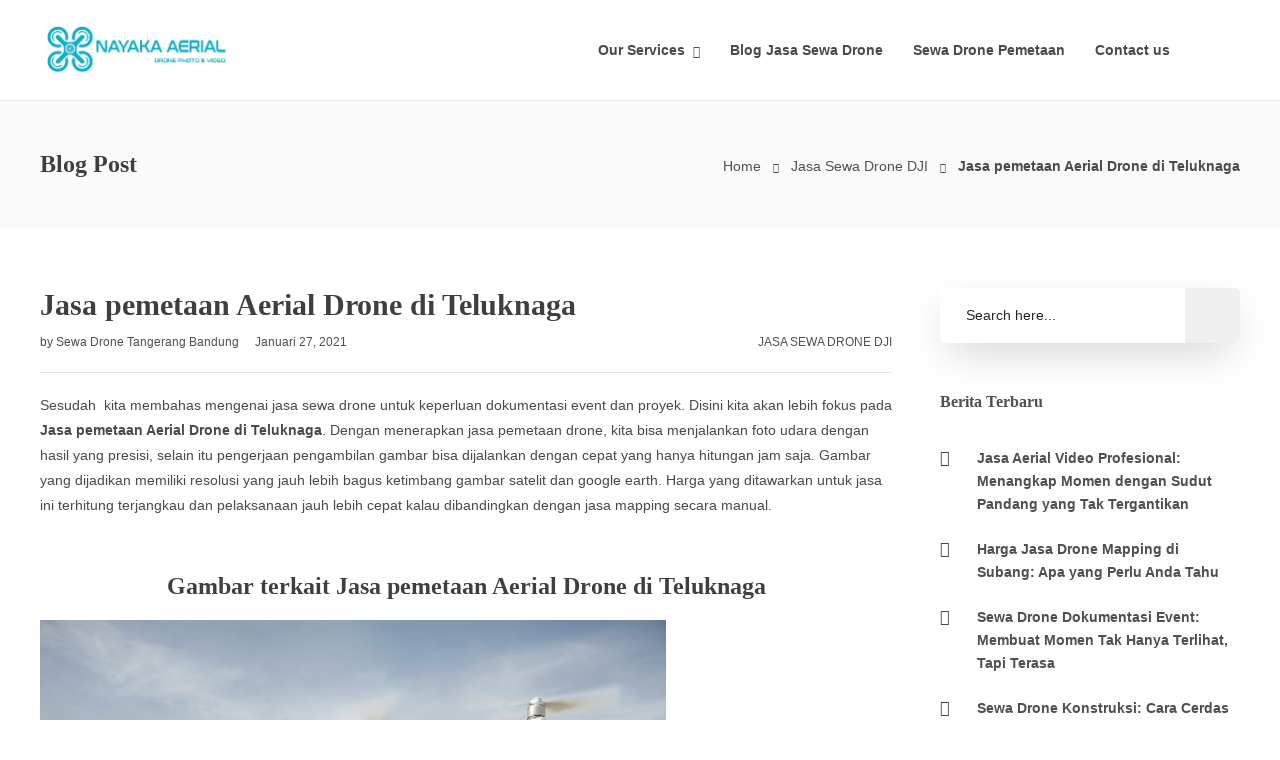

--- FILE ---
content_type: text/html; charset=UTF-8
request_url: https://nayakaaerial.com/jasa-pemetaan-aerial-drone-di-teluknaga/
body_size: 34266
content:
<!DOCTYPE html><html lang="id" prefix="og: https://ogp.me/ns#"><head><meta charset="UTF-8"><meta name="viewport" content="width=device-width, initial-scale=1"><style>img:is([sizes="auto" i], [sizes^="auto," i]) { contain-intrinsic-size: 3000px 1500px }</style><link media="all" href="https://nayakaaerial.com/wp-content/cache/autoptimize/css/autoptimize_1a171bc4beb7b21de42aa0aaf8eff8cf.css" rel="stylesheet"><title>Jasa Pemetaan Aerial Drone Di Teluknaga</title><meta name="description" content="082246040407 Jasa pemetaan Aerial Drone di Teluknaga"/><meta name="robots" content="follow, index, max-snippet:-1, max-video-preview:-1, max-image-preview:large"/><link rel="canonical" href="https://nayakaaerial.com/jasa-pemetaan-aerial-drone-di-teluknaga/" /><meta property="og:locale" content="id_ID" /><meta property="og:type" content="article" /><meta property="og:title" content="Jasa Pemetaan Aerial Drone Di Teluknaga" /><meta property="og:description" content="082246040407 Jasa pemetaan Aerial Drone di Teluknaga" /><meta property="og:url" content="https://nayakaaerial.com/jasa-pemetaan-aerial-drone-di-teluknaga/" /><meta property="og:site_name" content="Sewa Drone Tangerang Bandung 082246040407" /><meta property="article:publisher" content="https://www.facebook.com/jasasewadronenayakaaerial/" /><meta property="article:section" content="Jasa Sewa Drone DJI" /><meta property="og:image" content="https://nayakaaerial.com/wp-content/uploads/2025/07/jasa-sewa-drone-bandung-jakarta-yogyakarta.jpg" /><meta property="og:image:secure_url" content="https://nayakaaerial.com/wp-content/uploads/2025/07/jasa-sewa-drone-bandung-jakarta-yogyakarta.jpg" /><meta property="og:image:width" content="1200" /><meta property="og:image:height" content="675" /><meta property="og:image:alt" content="jasa sewa drone bandung jakarta yogyakarta" /><meta property="og:image:type" content="image/jpeg" /><meta property="article:published_time" content="2021-01-27T05:44:14+07:00" /><meta name="twitter:card" content="summary_large_image" /><meta name="twitter:title" content="Jasa Pemetaan Aerial Drone Di Teluknaga" /><meta name="twitter:description" content="082246040407 Jasa pemetaan Aerial Drone di Teluknaga" /><meta name="twitter:site" content="@https://mobile.twitter.com/sewadronetgr" /><meta name="twitter:creator" content="@https://mobile.twitter.com/sewadronetgr" /><meta name="twitter:image" content="https://nayakaaerial.com/wp-content/uploads/2025/07/jasa-sewa-drone-bandung-jakarta-yogyakarta.jpg" /><meta name="twitter:label1" content="Ditulis oleh" /><meta name="twitter:data1" content="Sewa Drone Tangerang Bandung" /><meta name="twitter:label2" content="Waktunya membaca" /><meta name="twitter:data2" content="2 menit" /> <script type="application/ld+json" class="rank-math-schema-pro">{"@context":"https://schema.org","@graph":[{"@type":["ProfessionalService","Organization"],"@id":"https://nayakaaerial.com/#organization","name":"Jasa Sewa Drone Pemetaan/Mapping DJI","url":"https://nayakaaerial.com","sameAs":["https://www.facebook.com/jasasewadronenayakaaerial/","https://twitter.com/https://mobile.twitter.com/sewadronetgr","[","\"https://maps.app.goo.gl/msGmkewrYTLNfoNd9\",","\"https://www.facebook.com/jasasewadronenayakaaerial\",","\"https://www.instagram.com/nayakaaerial/\",","\"https://www.tiktok.com/@nayakaaerial\",","\"https://wa.me/6282246040407\"","]"],"email":"nayakaaerial@gmail.com","logo":{"@type":"ImageObject","@id":"https://nayakaaerial.com/#logo","url":"https://nayakaaerial.com/wp-content/uploads/2016/05/logo-NAYAKA-AERIAL-PUTIH-Compress.png","contentUrl":"https://nayakaaerial.com/wp-content/uploads/2016/05/logo-NAYAKA-AERIAL-PUTIH-Compress.png","caption":"Sewa Drone Tangerang Bandung 082246040407","inLanguage":"id","width":"1775","height":"1065"},"openingHours":["Monday,Tuesday,Wednesday,Thursday,Friday,Saturday,Sunday 09:00-17:00"],"description":"Nayaka Aerial menyediakan jasa sewa drone tepercaya untuk dokumentasi acara, real estate, konstruksi, inspeksi aset, dan pemetaan (orthophoto/DEM) di Jabodetabek, Bandung, Yogyakarta, Surabaya, dan seluruh Indonesia. Tim pilot berlisensi dengan SOP keselamatan yang ketat memastikan terbang aman, hasil tajam &amp; stabil, serta alur kerja efisien\u2014dari perizinan, briefing, pengambilan gambar, hingga editing dan delivery. Klien memilih kami untuk harga transparan, komunikasi responsif dan output yang langsung siap dipublikasikan.","legalName":"nopanmaulana@gmail.com","image":{"@id":"https://nayakaaerial.com/#logo"},"telephone":"+62 822 4604 0407"},{"@type":"WebSite","@id":"https://nayakaaerial.com/#website","url":"https://nayakaaerial.com","name":"Sewa Drone Tangerang Bandung 082246040407","alternateName":"Nayaka_Aerial","publisher":{"@id":"https://nayakaaerial.com/#organization"},"inLanguage":"id"},{"@type":"ImageObject","@id":"https://files.readme.io/0bafad1-Screen_Shot_2019-03-25_at_1.52.14_PM.png","url":"https://files.readme.io/0bafad1-Screen_Shot_2019-03-25_at_1.52.14_PM.png","width":"200","height":"200","inLanguage":"id"},{"@type":"BreadcrumbList","@id":"https://nayakaaerial.com/jasa-pemetaan-aerial-drone-di-teluknaga/#breadcrumb","itemListElement":[{"@type":"ListItem","position":"1","item":{"@id":"https://nayakaaerial.com","name":"Home"}},{"@type":"ListItem","position":"2","item":{"@id":"https://nayakaaerial.com/category/jasa-sewa-drone-murah-dji/","name":"Jasa Sewa Drone DJI"}},{"@type":"ListItem","position":"3","item":{"@id":"https://nayakaaerial.com/jasa-pemetaan-aerial-drone-di-teluknaga/","name":"Jasa pemetaan Aerial Drone di Teluknaga"}}]},{"@type":"WebPage","@id":"https://nayakaaerial.com/jasa-pemetaan-aerial-drone-di-teluknaga/#webpage","url":"https://nayakaaerial.com/jasa-pemetaan-aerial-drone-di-teluknaga/","name":"Jasa Pemetaan Aerial Drone Di Teluknaga","datePublished":"2021-01-27T05:44:14+07:00","dateModified":"2021-01-27T05:44:14+07:00","isPartOf":{"@id":"https://nayakaaerial.com/#website"},"primaryImageOfPage":{"@id":"https://files.readme.io/0bafad1-Screen_Shot_2019-03-25_at_1.52.14_PM.png"},"inLanguage":"id","breadcrumb":{"@id":"https://nayakaaerial.com/jasa-pemetaan-aerial-drone-di-teluknaga/#breadcrumb"}},{"@type":"Person","@id":"https://nayakaaerial.com/author/nopanmaulanagmail-com/","name":"Sewa Drone Tangerang Bandung","description":"Jasa sewa drone dji, daaerah Jabodetabek, Karawang dan Bandung. Melayani dokumentasi, survey area, dokumentasi proyek dan pemetaan lokasi","url":"https://nayakaaerial.com/author/nopanmaulanagmail-com/","image":{"@type":"ImageObject","@id":"https://secure.gravatar.com/avatar/f6c7870391cb57a33da9f32e2c0cdd4538f121daf8b2bfd308da2c2f71f8c1dc?s=96&amp;d=mm&amp;r=g","url":"https://secure.gravatar.com/avatar/f6c7870391cb57a33da9f32e2c0cdd4538f121daf8b2bfd308da2c2f71f8c1dc?s=96&amp;d=mm&amp;r=g","caption":"Sewa Drone Tangerang Bandung","inLanguage":"id"},"worksFor":{"@id":"https://nayakaaerial.com/#organization"}},{"@type":"Article","headline":"Jasa Pemetaan Aerial Drone Di Teluknaga","keywords":"Jasa pemetaan Aerial Drone di Teluknaga","datePublished":"2021-01-27T05:44:14+07:00","dateModified":"2021-01-27T05:44:14+07:00","articleSection":"Jasa Sewa Drone DJI","author":{"@id":"https://nayakaaerial.com/author/nopanmaulanagmail-com/","name":"Sewa Drone Tangerang Bandung"},"publisher":{"@id":"https://nayakaaerial.com/#organization"},"description":"082246040407 Jasa pemetaan Aerial Drone di Teluknaga","name":"Jasa Pemetaan Aerial Drone Di Teluknaga","@id":"https://nayakaaerial.com/jasa-pemetaan-aerial-drone-di-teluknaga/#richSnippet","isPartOf":{"@id":"https://nayakaaerial.com/jasa-pemetaan-aerial-drone-di-teluknaga/#webpage"},"image":{"@id":"https://files.readme.io/0bafad1-Screen_Shot_2019-03-25_at_1.52.14_PM.png"},"inLanguage":"id","mainEntityOfPage":{"@id":"https://nayakaaerial.com/jasa-pemetaan-aerial-drone-di-teluknaga/#webpage"}}]}</script> <link rel='dns-prefetch' data-type="css" href-src="//challenges.cloudflare.com" /><link rel='dns-prefetch' href='//www.googletagmanager.com' /><link rel="alternate" type="application/rss+xml" title="Sewa Drone Tangerang Bandung Yogyakarta &raquo; Feed" href="https://nayakaaerial.com/feed/" /><link rel="alternate" type="application/rss+xml" title="Sewa Drone Tangerang Bandung Yogyakarta &raquo; Umpan Komentar" href="https://nayakaaerial.com/comments/feed/" /> <script type="text/javascript" data-type="lazy" data-src="[data-uri]"></script> <style id='wp-emoji-styles-inline-css' type='text/css'>img.wp-smiley, img.emoji {
		display: inline !important;
		border: none !important;
		box-shadow: none !important;
		height: 1em !important;
		width: 1em !important;
		margin: 0 0.07em !important;
		vertical-align: -0.1em !important;
		background: none !important;
		padding: 0 !important;
	}</style><link rel='stylesheet' id='wp-block-library-css' type='text/css' media='all' data-type="css" href-src="https://nayakaaerial.com/wp-includes/css/dist/block-library/style.min.css?ver=8dd5297fed983f931b2029dfc7a41a7c" /><style id='classic-theme-styles-inline-css' type='text/css'>/*! This file is auto-generated */
.wp-block-button__link{color:#fff;background-color:#32373c;border-radius:9999px;box-shadow:none;text-decoration:none;padding:calc(.667em + 2px) calc(1.333em + 2px);font-size:1.125em}.wp-block-file__button{background:#32373c;color:#fff;text-decoration:none}</style><style id='global-styles-inline-css' type='text/css'>:root{--wp--preset--aspect-ratio--square: 1;--wp--preset--aspect-ratio--4-3: 4/3;--wp--preset--aspect-ratio--3-4: 3/4;--wp--preset--aspect-ratio--3-2: 3/2;--wp--preset--aspect-ratio--2-3: 2/3;--wp--preset--aspect-ratio--16-9: 16/9;--wp--preset--aspect-ratio--9-16: 9/16;--wp--preset--color--black: #000000;--wp--preset--color--cyan-bluish-gray: #abb8c3;--wp--preset--color--white: #ffffff;--wp--preset--color--pale-pink: #f78da7;--wp--preset--color--vivid-red: #cf2e2e;--wp--preset--color--luminous-vivid-orange: #ff6900;--wp--preset--color--luminous-vivid-amber: #fcb900;--wp--preset--color--light-green-cyan: #7bdcb5;--wp--preset--color--vivid-green-cyan: #00d084;--wp--preset--color--pale-cyan-blue: #8ed1fc;--wp--preset--color--vivid-cyan-blue: #0693e3;--wp--preset--color--vivid-purple: #9b51e0;--wp--preset--gradient--vivid-cyan-blue-to-vivid-purple: linear-gradient(135deg,rgba(6,147,227,1) 0%,rgb(155,81,224) 100%);--wp--preset--gradient--light-green-cyan-to-vivid-green-cyan: linear-gradient(135deg,rgb(122,220,180) 0%,rgb(0,208,130) 100%);--wp--preset--gradient--luminous-vivid-amber-to-luminous-vivid-orange: linear-gradient(135deg,rgba(252,185,0,1) 0%,rgba(255,105,0,1) 100%);--wp--preset--gradient--luminous-vivid-orange-to-vivid-red: linear-gradient(135deg,rgba(255,105,0,1) 0%,rgb(207,46,46) 100%);--wp--preset--gradient--very-light-gray-to-cyan-bluish-gray: linear-gradient(135deg,rgb(238,238,238) 0%,rgb(169,184,195) 100%);--wp--preset--gradient--cool-to-warm-spectrum: linear-gradient(135deg,rgb(74,234,220) 0%,rgb(151,120,209) 20%,rgb(207,42,186) 40%,rgb(238,44,130) 60%,rgb(251,105,98) 80%,rgb(254,248,76) 100%);--wp--preset--gradient--blush-light-purple: linear-gradient(135deg,rgb(255,206,236) 0%,rgb(152,150,240) 100%);--wp--preset--gradient--blush-bordeaux: linear-gradient(135deg,rgb(254,205,165) 0%,rgb(254,45,45) 50%,rgb(107,0,62) 100%);--wp--preset--gradient--luminous-dusk: linear-gradient(135deg,rgb(255,203,112) 0%,rgb(199,81,192) 50%,rgb(65,88,208) 100%);--wp--preset--gradient--pale-ocean: linear-gradient(135deg,rgb(255,245,203) 0%,rgb(182,227,212) 50%,rgb(51,167,181) 100%);--wp--preset--gradient--electric-grass: linear-gradient(135deg,rgb(202,248,128) 0%,rgb(113,206,126) 100%);--wp--preset--gradient--midnight: linear-gradient(135deg,rgb(2,3,129) 0%,rgb(40,116,252) 100%);--wp--preset--font-size--small: 13px;--wp--preset--font-size--medium: 20px;--wp--preset--font-size--large: 36px;--wp--preset--font-size--x-large: 42px;--wp--preset--spacing--20: 0.44rem;--wp--preset--spacing--30: 0.67rem;--wp--preset--spacing--40: 1rem;--wp--preset--spacing--50: 1.5rem;--wp--preset--spacing--60: 2.25rem;--wp--preset--spacing--70: 3.38rem;--wp--preset--spacing--80: 5.06rem;--wp--preset--shadow--natural: 6px 6px 9px rgba(0, 0, 0, 0.2);--wp--preset--shadow--deep: 12px 12px 50px rgba(0, 0, 0, 0.4);--wp--preset--shadow--sharp: 6px 6px 0px rgba(0, 0, 0, 0.2);--wp--preset--shadow--outlined: 6px 6px 0px -3px rgba(255, 255, 255, 1), 6px 6px rgba(0, 0, 0, 1);--wp--preset--shadow--crisp: 6px 6px 0px rgba(0, 0, 0, 1);}:where(.is-layout-flex){gap: 0.5em;}:where(.is-layout-grid){gap: 0.5em;}body .is-layout-flex{display: flex;}.is-layout-flex{flex-wrap: wrap;align-items: center;}.is-layout-flex > :is(*, div){margin: 0;}body .is-layout-grid{display: grid;}.is-layout-grid > :is(*, div){margin: 0;}:where(.wp-block-columns.is-layout-flex){gap: 2em;}:where(.wp-block-columns.is-layout-grid){gap: 2em;}:where(.wp-block-post-template.is-layout-flex){gap: 1.25em;}:where(.wp-block-post-template.is-layout-grid){gap: 1.25em;}.has-black-color{color: var(--wp--preset--color--black) !important;}.has-cyan-bluish-gray-color{color: var(--wp--preset--color--cyan-bluish-gray) !important;}.has-white-color{color: var(--wp--preset--color--white) !important;}.has-pale-pink-color{color: var(--wp--preset--color--pale-pink) !important;}.has-vivid-red-color{color: var(--wp--preset--color--vivid-red) !important;}.has-luminous-vivid-orange-color{color: var(--wp--preset--color--luminous-vivid-orange) !important;}.has-luminous-vivid-amber-color{color: var(--wp--preset--color--luminous-vivid-amber) !important;}.has-light-green-cyan-color{color: var(--wp--preset--color--light-green-cyan) !important;}.has-vivid-green-cyan-color{color: var(--wp--preset--color--vivid-green-cyan) !important;}.has-pale-cyan-blue-color{color: var(--wp--preset--color--pale-cyan-blue) !important;}.has-vivid-cyan-blue-color{color: var(--wp--preset--color--vivid-cyan-blue) !important;}.has-vivid-purple-color{color: var(--wp--preset--color--vivid-purple) !important;}.has-black-background-color{background-color: var(--wp--preset--color--black) !important;}.has-cyan-bluish-gray-background-color{background-color: var(--wp--preset--color--cyan-bluish-gray) !important;}.has-white-background-color{background-color: var(--wp--preset--color--white) !important;}.has-pale-pink-background-color{background-color: var(--wp--preset--color--pale-pink) !important;}.has-vivid-red-background-color{background-color: var(--wp--preset--color--vivid-red) !important;}.has-luminous-vivid-orange-background-color{background-color: var(--wp--preset--color--luminous-vivid-orange) !important;}.has-luminous-vivid-amber-background-color{background-color: var(--wp--preset--color--luminous-vivid-amber) !important;}.has-light-green-cyan-background-color{background-color: var(--wp--preset--color--light-green-cyan) !important;}.has-vivid-green-cyan-background-color{background-color: var(--wp--preset--color--vivid-green-cyan) !important;}.has-pale-cyan-blue-background-color{background-color: var(--wp--preset--color--pale-cyan-blue) !important;}.has-vivid-cyan-blue-background-color{background-color: var(--wp--preset--color--vivid-cyan-blue) !important;}.has-vivid-purple-background-color{background-color: var(--wp--preset--color--vivid-purple) !important;}.has-black-border-color{border-color: var(--wp--preset--color--black) !important;}.has-cyan-bluish-gray-border-color{border-color: var(--wp--preset--color--cyan-bluish-gray) !important;}.has-white-border-color{border-color: var(--wp--preset--color--white) !important;}.has-pale-pink-border-color{border-color: var(--wp--preset--color--pale-pink) !important;}.has-vivid-red-border-color{border-color: var(--wp--preset--color--vivid-red) !important;}.has-luminous-vivid-orange-border-color{border-color: var(--wp--preset--color--luminous-vivid-orange) !important;}.has-luminous-vivid-amber-border-color{border-color: var(--wp--preset--color--luminous-vivid-amber) !important;}.has-light-green-cyan-border-color{border-color: var(--wp--preset--color--light-green-cyan) !important;}.has-vivid-green-cyan-border-color{border-color: var(--wp--preset--color--vivid-green-cyan) !important;}.has-pale-cyan-blue-border-color{border-color: var(--wp--preset--color--pale-cyan-blue) !important;}.has-vivid-cyan-blue-border-color{border-color: var(--wp--preset--color--vivid-cyan-blue) !important;}.has-vivid-purple-border-color{border-color: var(--wp--preset--color--vivid-purple) !important;}.has-vivid-cyan-blue-to-vivid-purple-gradient-background{background: var(--wp--preset--gradient--vivid-cyan-blue-to-vivid-purple) !important;}.has-light-green-cyan-to-vivid-green-cyan-gradient-background{background: var(--wp--preset--gradient--light-green-cyan-to-vivid-green-cyan) !important;}.has-luminous-vivid-amber-to-luminous-vivid-orange-gradient-background{background: var(--wp--preset--gradient--luminous-vivid-amber-to-luminous-vivid-orange) !important;}.has-luminous-vivid-orange-to-vivid-red-gradient-background{background: var(--wp--preset--gradient--luminous-vivid-orange-to-vivid-red) !important;}.has-very-light-gray-to-cyan-bluish-gray-gradient-background{background: var(--wp--preset--gradient--very-light-gray-to-cyan-bluish-gray) !important;}.has-cool-to-warm-spectrum-gradient-background{background: var(--wp--preset--gradient--cool-to-warm-spectrum) !important;}.has-blush-light-purple-gradient-background{background: var(--wp--preset--gradient--blush-light-purple) !important;}.has-blush-bordeaux-gradient-background{background: var(--wp--preset--gradient--blush-bordeaux) !important;}.has-luminous-dusk-gradient-background{background: var(--wp--preset--gradient--luminous-dusk) !important;}.has-pale-ocean-gradient-background{background: var(--wp--preset--gradient--pale-ocean) !important;}.has-electric-grass-gradient-background{background: var(--wp--preset--gradient--electric-grass) !important;}.has-midnight-gradient-background{background: var(--wp--preset--gradient--midnight) !important;}.has-small-font-size{font-size: var(--wp--preset--font-size--small) !important;}.has-medium-font-size{font-size: var(--wp--preset--font-size--medium) !important;}.has-large-font-size{font-size: var(--wp--preset--font-size--large) !important;}.has-x-large-font-size{font-size: var(--wp--preset--font-size--x-large) !important;}
:where(.wp-block-post-template.is-layout-flex){gap: 1.25em;}:where(.wp-block-post-template.is-layout-grid){gap: 1.25em;}
:where(.wp-block-columns.is-layout-flex){gap: 2em;}:where(.wp-block-columns.is-layout-grid){gap: 2em;}
:root :where(.wp-block-pullquote){font-size: 1.5em;line-height: 1.6;}</style><link rel='stylesheet' id='contact-form-7-css' type='text/css' media='all' data-type="css" href-src="https://nayakaaerial.com/wp-content/cache/autoptimize/css/autoptimize_single_64ac31699f5326cb3c76122498b76f66.css?ver=6.1.3" /><style id='ez-toc-inline-css' type='text/css'>div#ez-toc-container .ez-toc-title {font-size: 120%;}div#ez-toc-container .ez-toc-title {font-weight: 700;}div#ez-toc-container ul li , div#ez-toc-container ul li a {font-size: 95%;}div#ez-toc-container ul li , div#ez-toc-container ul li a {font-weight: 500;}div#ez-toc-container nav ul ul li {font-size: 90%;}.ez-toc-box-title {font-weight: bold; margin-bottom: 10px; text-align: center; text-transform: uppercase; letter-spacing: 1px; color: #666; padding-bottom: 5px;position:absolute;top:-4%;left:5%;background-color: inherit;transition: top 0.3s ease;}.ez-toc-box-title.toc-closed {top:-25%;}
.ez-toc-container-direction {direction: ltr;}.ez-toc-counter ul{counter-reset: item ;}.ez-toc-counter nav ul li a::before {content: counters(item, '.', decimal) '. ';display: inline-block;counter-increment: item;flex-grow: 0;flex-shrink: 0;margin-right: .2em; float: left; }.ez-toc-widget-direction {direction: ltr;}.ez-toc-widget-container ul{counter-reset: item ;}.ez-toc-widget-container nav ul li a::before {content: counters(item, '.', decimal) '. ';display: inline-block;counter-increment: item;flex-grow: 0;flex-shrink: 0;margin-right: .2em; float: left; }</style><link rel='stylesheet' id='font-awesome-css' type='text/css' media='all' data-type="css" href-src="https://nayakaaerial.com/wp-content/plugins/unyson/framework/static/libs/font-awesome/css/font-awesome.min.css?ver=2.7.31" /><link rel='stylesheet' id='jevelin-plugins-css' type='text/css' media='all' data-type="css" href-src="https://nayakaaerial.com/wp-content/cache/autoptimize/css/autoptimize_single_20439d228d613d10aaf09e011aa9338d.css?ver=8dd5297fed983f931b2029dfc7a41a7c" /><style id='jevelin-responsive-inline-css' type='text/css'>.cf7-required:after,.woocommerce ul.products li.product a h3:hover,.woocommerce ul.products li.product ins,.post-title h2:hover,.sh-team:hover .sh-team-role,.sh-team-style4 .sh-team-role,.sh-team-style4 .sh-team-icon:hover i,.sh-header-search-submit,.woocommerce .woocommerce-tabs li.active a,.woocommerce .required,.sh-recent-products .woocommerce .star-rating span::before,.woocommerce .woocomerce-styling .star-rating span::before,.woocommerce div.product p.price,.woocomerce-styling li.product .amount,.post-format-icon,.sh-accent-color,.sh-blog-tag-item:hover h6,ul.page-numbers a:hover,.sh-portfolio-single-info-item i,.sh-filter-item.active,.sh-filter-item:hover,.sh-nav .sh-nav-cart li.menu-item-cart .mini_cart_item .amount,.sh-pricing-button-style3,#sidebar a:not(.sh-social-widgets-item):hover,.logged-in-as a:hover,.woocommerce table.shop_table.cart a:hover,.wrap-forms sup:before,.sh-comment-date a:hover,.reply a.comment-edit-link,.comment-respond #cancel-comment-reply-link,.sh-portfolio-title:hover,.sh-portfolio-single-related-mini h5:hover,.sh-header-top-10 .header-contacts-details-large-icon i,.sh-unyson-frontend-test.active,.plyr--full-ui input[type=range],.woocommerce td.woocommerce-grouped-product-list-item__label a:hover {color: #47c9e5!important;}.woocommerce p.stars.selected a:not(.active),.woocommerce p.stars.selected a.active,.sh-dropcaps-full-square,.sh-dropcaps-full-square-border,.masonry2 .post-content-container a.post-meta-comments:hover,.sh-header-builder-edit:hover {background-color: #47c9e5;}.contact-form input[type="submit"],.sh-back-to-top:hover,.sh-dropcaps-full-square-tale,.sh-404-button,.woocommerce .wc-forward,.woocommerce .checkout-button,.woocommerce div.product form.cart button,.woocommerce .button:not(.add_to_cart_button),.sh-blog-tag-item,.sh-comments .submit,.sh-sidebar-search-active .search-field,.sh-nav .sh-nav-cart .buttons a.checkout,ul.page-numbers .current,ul.page-numbers .current:hover,.post-background,.post-item .post-category .post-category-list,.cart-icon span,.comment-input-required,.widget_tag_cloud a:hover,.widget_product_tag_cloud a:hover,.woocommerce #respond input#submit,.sh-portfolio-overlay1-bar,.sh-pricing-button-style4,.sh-pricing-button-style11,.sh-revslider-button2,.sh-portfolio-default2 .sh-portfolio-title,.sh-recent-posts-widgets-count,.sh-filter-item.active:after,.blog-style-largedate .post-comments,.sh-video-player-style1 .sh-video-player-image-play,.sh-video-player-style2 .sh-video-player-image-play:hover,.sh-video-player-style2 .sh-video-player-image-play:focus,.woocommerce .woocommerce-tabs li a:after,.sh-image-gallery .slick-dots li.slick-active button,.sh-recent-posts-carousel .slick-dots li.slick-active button,.sh-recent-products-carousel .slick-dots li.slick-active button,.sh-settings-container-bar .sh-progress-status-value,.post-password-form input[type="submit"],.wpcf7-form .wpcf7-submit,.sh-portfolio-filter-style3 .sh-filter-item.active .sh-filter-item-content,.sh-portfolio-filter-style4 .sh-filter-item:hover .sh-filter-item-content,.sh-woocommerce-categories-count,.sh-woocommerce-products-style2 .woocommerce ul.products li.product .add_to_cart_button:hover,.woocomerce-styling.sh-woocommerce-products-style2 ul.products li.product .add_to_cart_button:hover,.sh-icon-group-style2 .sh-icon-group-item:hover,.sh-text-background,.plyr--audio .plyr__control.plyr__tab-focus,.plyr--audio .plyr__control:hover,.plyr--audio .plyr__control[aria-expanded=true] {background-color: #47c9e5!important;}.sh-cf7-style4 form input:not(.wpcf7-submit):focus {border-bottom-color: #47c9e5;}::selection {background-color: #47c9e5!important;color: #fff;}::-moz-selection {background-color: #47c9e5!important;color: #fff;}.woocommerce .woocommerce-tabs li.active a {border-bottom-color: #47c9e5!important;}#header-quote,.sh-dropcaps-full-square-tale:after,.sh-blog-tag-item:after,.widget_tag_cloud a:hover:after,.widget_product_tag_cloud a:hover:after {border-left-color: #47c9e5!important;}.cart-icon .cart-icon-triangle-color {border-right-color: #47c9e5!important;}.sh-back-to-top:hover,.widget_price_filter .ui-slider .ui-slider-handle,.sh-sidebar-search-active .search-field:hover,.sh-sidebar-search-active .search-field:focus,.sh-cf7-style2 form p input:not(.wpcf7-submit):focus,.sh-cf7-style2 form p textarea:focus {border-color: #47c9e5!important;}.post-item .post-category .arrow-right {border-left-color: #47c9e5;}.woocommerce .wc-forward:hover,.woocommerce .button:not(.add_to_cart_button):hover,.woocommerce .checkout-button:hover,.woocommerce #respond input#submit:hover,.contact-form input[type="submit"]:hover,.wpcf7-form .wpcf7-submit:hover,.sh-video-player-image-play:hover,.sh-404-button:hover,.post-password-form input[type="submit"],.sh-pricing-button-style11:hover,.sh-revslider-button2.spacing-animation:not(.inverted):hover {background-color: #21bee2!important;}.sh-cf7-unyson form .wpcf7-submit {background-size: 200% auto;background-image: linear-gradient(to right, #47c9e5 , #21bee2, #21bee2);}.sh-mini-overlay-container,.sh-portfolio-overlay-info-box,.sh-portfolio-overlay-bottom .sh-portfolio-icon,.sh-portfolio-overlay-bottom .sh-portfolio-text,.sh-portfolio-overlay2-bar,.sh-portfolio-overlay2-data,.sh-portfolio-overlay3-data {background-color: rgba(71,201,229,0.75)!important;}.widget_price_filter .ui-slider .ui-slider-range {background-color: rgba(71,201,229,0.5)!important;}.sh-team-social-overlay2 .sh-team-image:hover .sh-team-overlay2,.sh-overlay-style1,.sh-portfolio-overlay4 {background-color: rgba(71,201,229,0.8)!important;}.sh-header .sh-nav > .current_page_item > a,.sh-header .sh-nav > .current-menu-ancestor > a,.sh-header .sh-nav > .current-menu-item > a,.sh-header-left-side .sh-nav > .current_page_item > a {color: #47c9e5!important;}.sh-popover-mini:not(.sh-popover-mini-dark) {background-color: #47c9e5;}.sh-popover-mini:not(.sh-popover-mini-dark):before {border-color: transparent transparent #47c9e5 #47c9e5!important;}.sh-footer .sh-footer-widgets a:hover,.sh-footer .sh-footer-widgets li a:hover,.sh-footer .sh-footer-widgets h6:hover {color: #47c9e5;}</style><link rel='stylesheet' id='jevelin-theme-settings-css' type='text/css' media='all' data-type="css" href-src="https://nayakaaerial.com/wp-content/cache/autoptimize/css/autoptimize_single_2a7d033fe50a079aa691e8ee8252b91d.css?ver=133336524" /> <script type="text/javascript" id="jquery-core-js" data-type="lazy" data-src="https://nayakaaerial.com/wp-includes/js/jquery/jquery.min.js?ver=3.7.1"></script> <script type="text/javascript" id="jevelin-scripts-js-extra">var jevelin_loadmore_posts = {"ajax_url":"https:\/\/nayakaaerial.com\/wp-admin\/admin-ajax.php"};
var jevelin = {"page_loader":"0","notice":"","header_animation_dropdown_delay":"700","header_animation_dropdown":"easeInExpo","header_animation_dropdown_speed":"500","lightbox_opacity":"0.88","lightbox_transition":"elastic","lightbox_window_max_width":"1200","lightbox_window_max_height":"1200","lightbox_window_size":"0.8","page_numbers_prev":"Previous","page_numbers_next":"Next","rtl_support":"","footer_parallax":"","one_pager":"1","wc_lightbox":"jevelin","quantity_button":"on"};</script> 
 <script type="text/javascript" id="google_gtagjs-js" async data-type="lazy" data-src="https://www.googletagmanager.com/gtag/js?id=G-EMVQMTHNRZ"></script> <script type="text/javascript" id="google_gtagjs-js-after" data-type="lazy" data-src="[data-uri]"></script> <link rel="https://api.w.org/" href="https://nayakaaerial.com/wp-json/" /><link rel="alternate" title="JSON" type="application/json" href="https://nayakaaerial.com/wp-json/wp/v2/posts/9341" /><link rel="EditURI" type="application/rsd+xml" title="RSD" href="https://nayakaaerial.com/xmlrpc.php?rsd" /><link rel="alternate" title="oEmbed (JSON)" type="application/json+oembed" href="https://nayakaaerial.com/wp-json/oembed/1.0/embed?url=https%3A%2F%2Fnayakaaerial.com%2Fjasa-pemetaan-aerial-drone-di-teluknaga%2F" /><link rel="alternate" title="oEmbed (XML)" type="text/xml+oembed" href="https://nayakaaerial.com/wp-json/oembed/1.0/embed?url=https%3A%2F%2Fnayakaaerial.com%2Fjasa-pemetaan-aerial-drone-di-teluknaga%2F&#038;format=xml" /><meta name="generator" content="Site Kit by Google 1.166.0" /><meta name="facebook-domain-verification" content="py21w65pj1290kc0s72d9lcc524jn2" />  <script async data-type="lazy" data-src="https://www.googletagmanager.com/gtag/js?id=UA-165040565-1"></script> <script data-type="lazy" data-src="[data-uri]"></script> <meta name="generator" content="Powered by WPBakery Page Builder - drag and drop page builder for WordPress."/><style type="text/css" id="custom-background-css">body.custom-background { background-color: #ffffff; }</style><meta name="generator" content="Powered by Slider Revolution 6.5.25 - responsive, Mobile-Friendly Slider Plugin for WordPress with comfortable drag and drop interface." /><link rel="icon" sizes="32x32" data-type="css" href-src="https://nayakaaerial.com/wp-content/uploads/2016/05/cropped-Nayaka-aerial-biru-kotak-32x32.jpg" /><link rel="icon" sizes="192x192" data-type="css" href-src="https://nayakaaerial.com/wp-content/uploads/2016/05/cropped-Nayaka-aerial-biru-kotak-192x192.jpg" /><link rel="apple-touch-icon" data-type="css" href-src="https://nayakaaerial.com/wp-content/uploads/2016/05/cropped-Nayaka-aerial-biru-kotak-180x180.jpg" /><meta name="msapplication-TileImage" content="https://nayakaaerial.com/wp-content/uploads/2016/05/cropped-Nayaka-aerial-biru-kotak-270x270.jpg" /><style type="text/css" id="wp-custom-css">.simpleselect .placeholder:hover{background:#fafafa}.simpleselect .options{display:none;position:absolute;top:0;left:0;z-index:1000}.simpleselect .options .option.active{background:#666;color:#fff}.simpleselect.disabled .placeholder,.simpleselect.disabled .placeholder:hover{background:#fafafa;color:#aaa;border-color:#eee;cursor:default}.simpleselect.disabled .placeholder:after{opacity:.5}
.hidden_select_container{width:0;height:0;overflow:hidden}.simpleselect,.simpleselect *{box-sizing:content-box}.simpleselect{position:relative;width:200px;height:38px;color:#666;font-size:13px}.simpleselect .options{width:198px}.simpleselect .placeholder,.simpleselect .options .option,.simpleselect .options .optgroup .optgroup-label{padding:9px 10px;line-height:18px;cursor:pointer}.simpleselect .options .optgroup .optgroup-label{cursor:default;font-weight:700}.simpleselect .options .optgroup .option{padding-left:20px}.simpleselect .placeholder,.simpleselect .options{background:#fff;border:1px solid #ddd;-webkit-border-radius:2px;-moz-border-radius:2px;border-radius:2px}.simpleselect .placeholder{position:relative}.simpleselect .placeholder:after{content:"";position:absolute;top:0;bottom:0;right:10px;width:8px;background:url([data-uri]) 0 center no-repeat}.simpleselect .placeholder:hover{background:#fafafa}.simpleselect .options{display:none;position:absolute;top:0;left:0;z-index:1000}.simpleselect .options .option.active{background:#666;color:#fff}.simpleselect.disabled .placeholder,.simpleselect.disabled .placeholder:hover{background:#fafafa;color:#aaa;border-color:#eee;cursor:default}.simpleselect.disabled .placeholder:after{opacity:.5}


.jssocials-share-twitter .jssocials-share-link{background:#00aced}.jssocials-share-twitter .jssocials-share-link:hover{background:#0087ba}.jssocials-share-facebook .jssocials-share-link{background:#3b5998}.jssocials-share-facebook .jssocials-share-link:hover{background:#2d4373}.jssocials-share-googleplus .jssocials-share-link{background:#dd4b39}.jssocials-share-googleplus .jssocials-share-link:hover{background:#c23321}.jssocials-share-linkedin .jssocials-share-link{background:#007bb6}.jssocials-share-linkedin .jssocials-share-link:hover{background:#005983}.jssocials-share-pinterest .jssocials-share-link{background:#cb2027}.jssocials-share-pinterest .jssocials-share-link:hover{background:#9f191f}.jssocials-share-email .jssocials-share-link{background:#3490F3}.jssocials-share-email .jssocials-share-link:hover{background:#0e76e6}.jssocials-share-stumbleupon .jssocials-share-link{background:#eb4823}.jssocials-share-stumbleupon .jssocials-share-link:hover{background:#c93412}.jssocials-share-whatsapp .jssocials-share-link{background:#29a628}.jssocials-share-whatsapp .jssocials-share-link:hover{background:#1f7d1e}.jssocials-share-telegram .jssocials-share-link{background:#2ca5e0}.jssocials-share-telegram .jssocials-share-link:hover{background:#1c88bd}.jssocials-share-line .jssocials-share-link{background:#25af00}.jssocials-share-line .jssocials-share-link:hover{background:#1a7c00}.jssocials-share-viber .jssocials-share-link{background:#7b519d}.jssocials-share-viber .jssocials-share-link:hover{background:#61407b}.jssocials-share-pocket .jssocials-share-link{background:#ef4056}.jssocials-share-pocket .jssocials-share-link:hover{background:#e9132e}.jssocials-share-messenger .jssocials-share-link{background:#0084ff}.jssocials-share-messenger .jssocials-share-link:hover{background:#006acc}.jssocials-share-vkontakte .jssocials-share-link{background:#45668e}.jssocials-share-vkontakte .jssocials-share-link:hover{background:#344d6c}.jssocials-share-link{padding:.5em .6em;color:#fff;-webkit-transition:background 200ms ease-in-out,border-color 200ms ease-in-out;transition:background 200ms ease-in-out,border-color 200ms ease-in-out}.jssocials-share-link:hover,.jssocials-share-link:focus,.jssocials-share-link:active{color:#fff}.jssocials-share-count-box{position:relative;height:2.5em;padding:0 .3em;margin-left:.3em;background:#f5f5f5;-webkit-transition:background 200ms ease-in-out,border-color 200ms ease-in-out;transition:background 200ms ease-in-out,border-color 200ms ease-in-out}.jssocials-share-count-box:hover{background:gainsboro}.jssocials-share-count-box:hover:after{border-color:transparent gainsboro transparent transparent}.jssocials-share-count-box:after{content:"";display:block;position:absolute;top:.85em;left:-.3em;width:0;height:0;border-width:.4em .4em .4em 0;border-style:solid;border-color:transparent #f5f5f5 transparent transparent;-webkit-transform:rotate(360deg);-ms-transform:rotate(360deg);transform:rotate(360deg);-webkit-transition:background 200ms ease-in-out,border-color 200ms ease-in-out;transition:background 200ms ease-in-out,border-color 200ms ease-in-out}.jssocials-share-count-box .jssocials-share-count{line-height:2.5em;color:#444}


.jssocials-shares{margin:.2em 0}.jssocials-shares *{box-sizing:border-box}.jssocials-share{display:inline-block;vertical-align:top;margin:.3em .6em .3em 0}.jssocials-share:last-child{margin-right:0}.jssocials-share-logo{width:1em;vertical-align:middle;font-size:1.5em}img.jssocials-share-logo{width:auto;height:1em}.jssocials-share-link{display:inline-block;text-align:center;text-decoration:none;line-height:1}.jssocials-share-link.jssocials-share-link-count{padding-top:.2em}.jssocials-share-link.jssocials-share-link-count .jssocials-share-count{display:block;font-size:.6em;margin:0 -.5em -.8em -.5em}.jssocials-share-link.jssocials-share-no-count{padding-top:.5em}.jssocials-share-link.jssocials-share-no-count .jssocials-share-count{height:1em}.jssocials-share-label{padding-left:.3em;vertical-align:middle}.jssocials-share-count-box{display:inline-block;height:1.5em;padding:0 .3em;line-height:1;vertical-align:middle;cursor:default}.jssocials-share-count-box.jssocials-share-no-count{display:none}.jssocials-share-count{line-height:1.5em;vertical-align:middle}


@media screen and (max-width:640px){html[data-lc-type=inline] #lightcase-case,html[data-lc-type=ajax] #lightcase-case{position:fixed!important;top:0!important;left:0!important;right:0!important;bottom:0!important;margin:0!important;padding:55px 0 70px 0;width:100%!important;height:100%!important;overflow:auto!important}}@media screen and (min-width:641px){html:not([data-lc-type=error]) #lightcase-content{position:relative;z-index:1;text-shadow:none;background-color:#fff;-webkit-box-shadow:0 0 30px rgba(0,0,0,.5);-moz-box-shadow:0 0 30px rgba(0,0,0,.5);-o-box-shadow:0 0 30px rgba(0,0,0,.5);box-shadow:0 0 30px rgba(0,0,0,.5);-webkit-backface-visibility:hidden}}@media screen and (min-width:641px){html[data-lc-type=image] #lightcase-content,html[data-lc-type=video] #lightcase-content{background-color:#333}}html[data-lc-type=inline] #lightcase-content,html[data-lc-type=ajax] #lightcase-content,html[data-lc-type=error] #lightcase-content{-webkit-box-shadow:none;-moz-box-shadow:none;-o-box-shadow:none;box-shadow:none}@media screen and (max-width:640px){html[data-lc-type=inline] #lightcase-content,html[data-lc-type=ajax] #lightcase-content,html[data-lc-type=error] #lightcase-content{position:relative!important;top:auto!important;left:auto!important;width:auto!important;height:auto!important;margin:0!important;padding:0!important;border:none!important;background:none!important}}html[data-lc-type=inline] #lightcase-content .lightcase-contentInner,html[data-lc-type=ajax] #lightcase-content .lightcase-contentInner,html[data-lc-type=error] #lightcase-content .lightcase-contentInner{-webkit-box-sizing:border-box;-moz-box-sizing:border-box;-o-box-sizing:border-box;box-sizing:border-box}@media screen and (max-width:640px){html[data-lc-type=inline] #lightcase-content .lightcase-contentInner,html[data-lc-type=ajax] #lightcase-content .lightcase-contentInner,html[data-lc-type=error] #lightcase-content .lightcase-contentInner{padding:15px}html[data-lc-type=inline] #lightcase-content .lightcase-contentInner,html[data-lc-type=inline] #lightcase-content .lightcase-contentInner>*,html[data-lc-type=ajax] #lightcase-content .lightcase-contentInner,html[data-lc-type=ajax] #lightcase-content .lightcase-contentInner>*,html[data-lc-type=error] #lightcase-content .lightcase-contentInner,html[data-lc-type=error] #lightcase-content .lightcase-contentInner>*{width:100%!important;max-width:none!important}html[data-lc-type=inline] #lightcase-content .lightcase-contentInner>*:not(iframe),html[data-lc-type=ajax] #lightcase-content .lightcase-contentInner>*:not(iframe),html[data-lc-type=error] #lightcase-content .lightcase-contentInner>*:not(iframe){height:auto!important;max-height:none!important}}@media screen and (max-width:640px){html.lightcase-isMobileDevice[data-lc-type=iframe] #lightcase-content .lightcase-contentInner iframe{overflow:auto;-webkit-overflow-scrolling:touch}}@media screen and (max-width:640px) and (min-width:641px){html[data-lc-type=image] #lightcase-content .lightcase-contentInner,html[data-lc-type=video] #lightcase-content .lightcase-contentInner{line-height:.75}}html[data-lc-type=image] #lightcase-content .lightcase-contentInner{position:relative;overflow:hidden!important}@media screen and (max-width:640px){html[data-lc-type=inline] #lightcase-content .lightcase-contentInner .lightcase-inlineWrap,html[data-lc-type=ajax] #lightcase-content .lightcase-contentInner .lightcase-inlineWrap,html[data-lc-type=error] #lightcase-content .lightcase-contentInner .lightcase-inlineWrap{position:relative!important;top:auto!important;left:auto!important;width:auto!important;height:auto!important;margin:0!important;padding:0!important;border:none!important;background:none!important}}@media screen and (min-width:641px){html:not([data-lc-type=error]) #lightcase-content .lightcase-contentInner .lightcase-inlineWrap{padding:30px;overflow:auto;-webkit-box-sizing:border-box;-moz-box-sizing:border-box;-o-box-sizing:border-box;box-sizing:border-box}}@media screen and (max-width:640px){#lightcase-content h1,#lightcase-content h2,#lightcase-content h3,#lightcase-content h4,#lightcase-content h5,#lightcase-content h6,#lightcase-content p{color:#aaa}}@media screen and (min-width:641px){#lightcase-content h1,#lightcase-content h2,#lightcase-content h3,#lightcase-content h4,#lightcase-content h5,#lightcase-content h6,#lightcase-content p{color:#333}}#lightcase-case p.lightcase-error{margin:0;font-size:17px;text-align:center;white-space:nowrap;overflow:hidden;text-overflow:ellipsis;color:#aaa}@media screen and (max-width:640px){#lightcase-case p.lightcase-error{padding:30px 0}}@media screen and (min-width:641px){#lightcase-case p.lightcase-error{padding:0}}.lightcase-open body{overflow:hidden}.lightcase-isMobileDevice .lightcase-open body{max-width:100%;max-height:100%}#lightcase-info{position:absolute;padding-top:15px}#lightcase-info #lightcase-title,#lightcase-info #lightcase-caption{margin:0;padding:0;line-height:1.5;font-weight:400;text-overflow:ellipsis}#lightcase-info #lightcase-title{font-size:17px;color:#aaa}@media screen and (max-width:640px){#lightcase-info #lightcase-title{position:fixed;top:10px;left:0;max-width:87.5%;padding:5px 15px;background:#333}}#lightcase-info #lightcase-caption{clear:both;font-size:13px;color:#aaa}#lightcase-info #lightcase-sequenceInfo{font-size:11px;color:#aaa}@media screen and (max-width:640px){.lightcase-fullScreenMode #lightcase-info{padding-left:15px;padding-right:15px}html:not([data-lc-type=image]):not([data-lc-type=video]):not([data-lc-type=flash]):not([data-lc-type=error]) #lightcase-info{position:static}}#lightcase-loading{position:fixed;z-index:9999;width:1.123em;height:auto;font-size:38px;line-height:1;text-align:center;text-shadow:none;position:fixed;z-index:2001;top:50%;left:50%;margin-top:-.5em;margin-left:-.5em;opacity:1;font-size:32px;text-shadow:0 0 15px #fff;-moz-transform-origin:50% 53%;-webkit-animation:lightcase-spin 0.5s infinite linear;-moz-animation:lightcase-spin 0.5s infinite linear;-o-animation:lightcase-spin 0.5s infinite linear;animation:lightcase-spin 0.5s infinite linear}#lightcase-loading,#lightcase-loading:focus{text-decoration:none;color:#fff;-webkit-tap-highlight-color:transparent;-webkit-transition:color,opacity,ease-in-out 0.25s;-moz-transition:color,opacity,ease-in-out 0.25s;-o-transition:color,opacity,ease-in-out 0.25s;transition:color,opacity,ease-in-out 0.25s}#lightcase-loading>span{display:inline-block;text-indent:-9999px}a[class*='lightcase-icon-']{position:fixed;z-index:9999;width:1.123em;height:auto;font-size:38px;line-height:1;text-align:center;text-shadow:none;outline:none;cursor:pointer}a[class*='lightcase-icon-'],a[class*='lightcase-icon-']:focus{text-decoration:none;color:rgba(255,255,255,.6);-webkit-tap-highlight-color:transparent;-webkit-transition:color,opacity,ease-in-out 0.25s;-moz-transition:color,opacity,ease-in-out 0.25s;-o-transition:color,opacity,ease-in-out 0.25s;transition:color,opacity,ease-in-out 0.25s}a[class*='lightcase-icon-']>span{display:inline-block;text-indent:-9999px}a[class*='lightcase-icon-']:hover{color:white;text-shadow:0 0 15px white}.lightcase-isMobileDevice a[class*='lightcase-icon-']:hover{color:#aaa;text-shadow:none}a[class*='lightcase-icon-'].lightcase-icon-close{position:fixed;top:15px;right:15px;bottom:auto;margin:0;opacity:0;outline:none}a[class*='lightcase-icon-'].lightcase-icon-prev{left:15px}a[class*='lightcase-icon-'].lightcase-icon-next{right:15px}a[class*='lightcase-icon-'].lightcase-icon-pause,a[class*='lightcase-icon-'].lightcase-icon-play{left:50%;margin-left:-.5em}@media screen and (min-width:641px){a[class*='lightcase-icon-'].lightcase-icon-pause,a[class*='lightcase-icon-'].lightcase-icon-play{opacity:0}}@media screen and (max-width:640px){a[class*='lightcase-icon-']{bottom:15px;font-size:24px}}@media screen and (min-width:641px){a[class*='lightcase-icon-']{bottom:50%;margin-bottom:-.5em}a[class*='lightcase-icon-']:hover,#lightcase-case:hover~a[class*='lightcase-icon-']{opacity:1}}#lightcase-overlay{display:none;width:100%;min-height:100%;position:fixed;z-index:2000;top:-9999px;bottom:-9999px;left:0;background:#333}@media screen and (max-width:640px){#lightcase-overlay{opacity:1!important}}


/* Slider */
.slick-slider{position:relative;display:block;box-sizing:border-box;-webkit-user-select:none;-moz-user-select:none;-ms-user-select:none;user-select:none;-webkit-touch-callout:none;-khtml-user-select:none;-ms-touch-action:pan-y;touch-action:pan-y;-webkit-tap-highlight-color:transparent}.slick-list{position:relative;display:block;overflow:hidden;margin:0;padding:0}.slick-list:focus{outline:none}.slick-list.dragging{cursor:pointer;cursor:hand}.slick-slider .slick-track,.slick-slider .slick-list{-webkit-transform:translate3d(0,0,0);-moz-transform:translate3d(0,0,0);-ms-transform:translate3d(0,0,0);-o-transform:translate3d(0,0,0);transform:translate3d(0,0,0)}.slick-track{position:relative;top:0;left:0;display:block;margin-left:auto;margin-right:auto}.slick-track:before,.slick-track:after{display:table;content:''}.slick-track:after{clear:both}.slick-loading .slick-track{visibility:hidden}.slick-slide{display:none;float:left;height:100%;min-height:1px}[dir='rtl'] .slick-slide{float:right}.slick-slide img{display:block}.slick-slide.slick-loading img{display:none}.slick-slide.dragging img{pointer-events:none}.slick-initialized .slick-slide{display:block}.slick-loading .slick-slide{visibility:hidden}.slick-vertical .slick-slide{display:block;height:auto;border:1px solid transparent}.slick-arrow.slick-hidden{display:none}

background-position:center center;width:16px;height:16px;display:block;position:absolute;top:0;left:0;right:0;bottom:0;margin:auto;background-repeat:no-repeat;opacity:.8}.SumoSelect>.optWrapper{display:none;z-index:1000;top:30px;width:100%;position:absolute;left:0;-webkit-box-sizing:border-box;-moz-box-sizing:border-box;box-sizing:border-box;background:#fff;border:1px solid #ddd;box-shadow:2px 3px 3px rgba(0,0,0,.11);border-radius:3px;overflow:hidden}.SumoSelect.open>.optWrapper{top:35px;display:block}.SumoSelect.open>.optWrapper.up{top:auto;bottom:100%;margin-bottom:5px}.SumoSelect>.optWrapper ul{list-style:none;display:block;padding:0;margin:0;overflow:auto}.SumoSelect>.optWrapper>.options{border-radius:2px;position:relative;max-height:250px}.SumoSelect>.optWrapper.okCancelInMulti>.options{border-radius:2px 2px 0 0}.SumoSelect>.optWrapper.selall>.options{border-radius:0 0 2px 2px}.SumoSelect>.optWrapper.selall.okCancelInMulti>.options{border-radius:0}.SumoSelect>.optWrapper>.options li.group.disabled>label{opacity:.5}.SumoSelect>.optWrapper>.options li ul li.opt{padding-left:22px}.SumoSelect>.optWrapper.multiple>.options li ul li.opt{padding-left:50px}.SumoSelect>.optWrapper.isFloating>.options{max-height:100%;box-shadow:0 0 100px #595959}.SumoSelect>.optWrapper>.options li.opt{padding:6px;position:relative;border-bottom:1px solid #f5f5f5}.SumoSelect>.optWrapper>.options>li.opt:first-child{border-radius:2px 2px 0 0}.SumoSelect>.optWrapper.selall>.options>li.opt:first-child{border-radius:0}.SumoSelect>.optWrapper>.options>li.opt:last-child{border-radius:0 0 2px 2px;border-bottom:none}.SumoSelect>.optWrapper.okCancelInMulti>.options>li.opt:last-child{border-radius:0}.SumoSelect>.optWrapper>.options li.opt:hover{background-color:#E4E4E4}.SumoSelect .select-all.sel,.SumoSelect>.optWrapper>.options li.opt.sel{background-color:#a1c0e4}.SumoSelect>.optWrapper>.options li label{text-overflow:ellipsis;white-space:nowrap;overflow:hidden;display:block;cursor:pointer}.SumoSelect>.optWrapper>.options li span{display:none}.SumoSelect>.optWrapper>.options li.group>label{cursor:default;padding:8px 6px;font-weight:700}.SumoSelect>.optWrapper.isFloating{position:fixed;top:0;left:0;right:0;width:90%;bottom:0;margin:auto;max-height:90%}.SumoSelect>.optWrapper>.options li.opt.disabled{background-color:inherit;pointer-events:none}.SumoSelect>.optWrapper>.options li.opt.disabled *{-ms-filter:"progid:DXImageTransform.Microsoft.Alpha(Opacity=50)";filter:alpha(opacity=50);-moz-opacity:.5;-khtml-opacity:.5;opacity:.5}.SumoSelect>.optWrapper.multiple>.options li.opt{padding-left:35px;cursor:pointer}.SumoSelect .select-all>span,.SumoSelect>.optWrapper.multiple>.options li.opt span{position:absolute;display:block;width:30px;top:0;bottom:0;margin-left:-35px}.SumoSelect .select-all>span i,.SumoSelect>.optWrapper.multiple>.options li.opt span i{position:absolute;margin:auto;left:0;right:0;top:0;bottom:0;width:14px;height:14px;border:1px solid #AEAEAE;border-radius:2px;box-shadow:inset 0 1px 3px rgba(0,0,0,.15);background-color:#fff}.SumoSelect>.optWrapper>.MultiControls{display:none;border-top:1px solid #ddd;background-color:#fff;box-shadow:0 0 2px rgba(0,0,0,.13);border-radius:0 0 3px 3px}.SumoSelect>.optWrapper.multiple.isFloating>.MultiControls{display:block;margin-top:5px;position:absolute;bottom:0;width:100%}.SumoSelect>.optWrapper.multiple.okCancelInMulti>.MultiControls{display:block}.SumoSelect>.optWrapper.multiple.okCancelInMulti>.MultiControls>p{padding:6px}.SumoSelect>.optWrapper.multiple.okCancelInMulti>.MultiControls>p:focus{box-shadow:0 0 2px #a1c0e4;border-color:#a1c0e4;outline:0;background-color:#a1c0e4}.SumoSelect>.optWrapper.multiple>.MultiControls>p{display:inline-block;cursor:pointer;padding:12px;width:50%;box-sizing:border-box;text-align:center}.SumoSelect>.optWrapper.multiple>.MultiControls>p:hover{background-color:#f1f1f1}.SumoSelect>.optWrapper.multiple>.MultiControls>p.btnOk{border-right:1px solid #DBDBDB;border-radius:0 0 0 3px}.SumoSelect>.optWrapper.multiple>.MultiControls>p.btnCancel{border-radius:0 0 3px}.SumoSelect>.optWrapper.isFloating>.options li.opt{padding:12px 6px}.SumoSelect>.optWrapper.multiple.isFloating>.options li.opt{padding-left:35px}.SumoSelect>.optWrapper.multiple.isFloating{padding-bottom:43px}.SumoSelect .select-all.partial>span i,.SumoSelect .select-all.selected>span i,.SumoSelect>.optWrapper.multiple>.options li.opt.selected span i{background-color:#11a911;box-shadow:none;border-color:transparent;background-image:url([data-uri]);background-repeat:no-repeat;background-position:center center}.SumoSelect.disabled{opacity:.7;cursor:not-allowed}.SumoSelect.disabled>.CaptionCont{border-color:#ccc;box-shadow:none}.SumoSelect .select-all{border-radius:3px 3px 0 0;position:relative;border-bottom:1px solid #ddd;background-color:#fff;padding:8px 0 3px 35px;height:20px;cursor:pointer}.SumoSelect .select-all>label,.SumoSelect .select-all>span i{cursor:pointer}.SumoSelect .select-all.partial>span i{background-color:#ccc}.SumoSelect>.optWrapper>.options li.optGroup{padding-left:5px;text-decoration:underline}
.SelectClass,.SumoSelect.open .search-txt,.SumoUnder{position:absolute;-webkit-box-sizing:border-box;-moz-box-sizing:border-box;top:0;left:0}.SumoSelect p{margin:0}.SumoSelect{width:200px}.SelectBox{padding:5px 8px}.sumoStopScroll{overflow:hidden}.SumoSelect .hidden{display:none}.SumoSelect .search-txt{display:none;outline:0}.SumoSelect .no-match{display:none;padding:6px}.SumoSelect.open .search-txt{display:inline-block;width:100%;margin:0;padding:5px 8px;border:none;box-sizing:border-box;border-radius:5px}.SumoSelect.open>.search>label,.SumoSelect.open>.search>span{visibility:hidden}.SelectClass,.SumoUnder{right:0;height:100%;width:100%;border:none;box-sizing:border-box;-ms-filter:"progid:DXImageTransform.Microsoft.Alpha(Opacity=0)";filter:alpha(opacity=0);-moz-opacity:0;-khtml-opacity:0;opacity:0}.SelectClass{z-index:1}.SumoSelect .select-all>label,.SumoSelect>.CaptionCont,.SumoSelect>.optWrapper>.options li.opt label{user-select:none;-o-user-select:none;-moz-user-select:none;-khtml-user-select:none;-webkit-user-select:none}.SumoSelect{display:inline-block;position:relative;outline:0}.SumoSelect.open>.CaptionCont,.SumoSelect:focus>.CaptionCont,.SumoSelect:hover>.CaptionCont{box-shadow:0 0 2px #7799D0;border-color:#7799D0}.SumoSelect>.CaptionCont{position:relative;border:1px solid #A4A4A4;min-height:14px;background-color:#fff;border-radius:2px;margin:0}.SumoSelect>.CaptionCont>span{display:block;padding-right:30px;text-overflow:ellipsis;white-space:nowrap;overflow:hidden;cursor:default}.SumoSelect>.CaptionCont>span.placeholder{color:#ccc;font-style:italic}.SumoSelect>.CaptionCont>label{position:absolute;top:0;right:0;bottom:0;width:30px}.SumoSelect>.CaptionCont>label>i{background-image:url([data-uri]);background-position:center center;width:16px;height:16px;display:block;position:absolute;top:0;left:0;right:0;bottom:0;margin:auto;background-repeat:no-repeat;opacity:.8}.SumoSelect>.optWrapper{display:none;z-index:1000;top:30px;width:100%;position:absolute;left:0;-webkit-box-sizing:border-box;-moz-box-sizing:border-box;box-sizing:border-box;background:#fff;border:1px solid #ddd;box-shadow:2px 3px 3px rgba(0,0,0,.11);border-radius:3px;overflow:hidden}.SumoSelect.open>.optWrapper{top:35px;display:block}.SumoSelect.open>.optWrapper.up{top:auto;bottom:100%;margin-bottom:5px}.SumoSelect>.optWrapper ul{list-style:none;display:block;padding:0;margin:0;overflow:auto}.SumoSelect>.optWrapper>.options{border-radius:2px;position:relative;max-height:250px}.SumoSelect>.optWrapper.okCancelInMulti>.options{border-radius:2px 2px 0 0}.SumoSelect>.optWrapper.selall>.options{border-radius:0 0 2px 2px}.SumoSelect>.optWrapper.selall.okCancelInMulti>.options{border-radius:0}.SumoSelect>.optWrapper>.options li.group.disabled>label{opacity:.5}.SumoSelect>.optWrapper>.options li ul li.opt{padding-left:22px}.SumoSelect>.optWrapper.multiple>.options li ul li.opt{padding-left:50px}.SumoSelect>.optWrapper.isFloating>.options{max-height:100%;box-shadow:0 0 100px #595959}.SumoSelect>.optWrapper>.options li.opt{padding:6px;position:relative;border-bottom:1px solid #f5f5f5}.SumoSelect>.optWrapper>.options>li.opt:first-child{border-radius:2px 2px 0 0}.SumoSelect>.optWrapper.selall>.options>li.opt:first-child{border-radius:0}.SumoSelect>.optWrapper>.options>li.opt:last-child{border-radius:0 0 2px 2px;border-bottom:none}.SumoSelect>.optWrapper.okCancelInMulti>.options>li.opt:last-child{border-radius:0}.SumoSelect>.optWrapper>.options li.opt:hover{background-color:#E4E4E4}.SumoSelect .select-all.sel,.SumoSelect>.optWrapper>.options li.opt.sel{background-color:#a1c0e4}.SumoSelect>.optWrapper>.options li label{text-overflow:ellipsis;white-space:nowrap;overflow:hidden;display:block;cursor:pointer}.SumoSelect>.optWrapper>.options li span{display:none}.SumoSelect>.optWrapper>.options li.group>label{cursor:default;padding:8px 6px;font-weight:700}.SumoSelect>.optWrapper.isFloating{position:fixed;top:0;left:0;right:0;width:90%;bottom:0;margin:auto;max-height:90%}.SumoSelect>.optWrapper>.options li.opt.disabled{background-color:inherit;pointer-events:none}.SumoSelect>.optWrapper>.options li.opt.disabled *{-ms-filter:"progid:DXImageTransform.Microsoft.Alpha(Opacity=50)";filter:alpha(opacity=50);-moz-opacity:.5;-khtml-opacity:.5;opacity:.5}.SumoSelect>.optWrapper.multiple>.options li.opt{padding-left:35px;cursor:pointer}.SumoSelect .select-all>span,.SumoSelect>.optWrapper.multiple>.options li.opt span{position:absolute;display:block;width:30px;top:0;bottom:0;margin-left:-35px}.SumoSelect .select-all>span i,.SumoSelect>.optWrapper.multiple>.options li.opt span i{position:absolute;margin:auto;left:0;right:0;top:0;bottom:0;width:14px;height:14px;border:1px solid #AEAEAE;border-radius:2px;box-shadow:inset 0 1px 3px rgba(0,0,0,.15);background-color:#fff}.SumoSelect>.optWrapper>.MultiControls{display:none;border-top:1px solid #ddd;background-color:#fff;box-shadow:0 0 2px rgba(0,0,0,.13);border-radius:0 0 3px 3px}.SumoSelect>.optWrapper.multiple.isFloating>.MultiControls{display:block;margin-top:5px;position:absolute;bottom:0;width:100%}.SumoSelect>.optWrapper.multiple.okCancelInMulti>.MultiControls{display:block}.SumoSelect>.optWrapper.multiple.okCancelInMulti>.MultiControls>p{padding:6px}.SumoSelect>.optWrapper.multiple.okCancelInMulti>.MultiControls>p:focus{box-shadow:0 0 2px #a1c0e4;border-color:#a1c0e4;outline:0;background-color:#a1c0e4}.SumoSelect>.optWrapper.multiple>.MultiControls>p{display:inline-block;cursor:pointer;padding:12px;width:50%;box-sizing:border-box;text-align:center}.SumoSelect>.optWrapper.multiple>.MultiControls>p:hover{background-color:#f1f1f1}.SumoSelect>.optWrapper.multiple>.MultiControls>p.btnOk{border-right:1px solid #DBDBDB;border-radius:0 0 0 3px}.SumoSelect>.optWrapper.multiple>.MultiControls>p.btnCancel{border-radius:0 0 3px}.SumoSelect>.optWrapper.isFloating>.options li.opt{padding:12px 6px}.SumoSelect>.optWrapper.multiple.isFloating>.options li.opt{padding-left:35px}.SumoSelect>.optWrapper.multiple.isFloating{padding-bottom:43px}.SumoSelect .select-all.partial>span i,.SumoSelect .select-all.selected>span i,.SumoSelect>.optWrapper.multiple>.options li.opt.selected span i{background-color:#11a911;box-shadow:none;border-color:transparent;background-image:url([data-uri]);background-repeat:no-repeat;background-position:center center}.SumoSelect.disabled{opacity:.7;cursor:not-allowed}.SumoSelect.disabled>.CaptionCont{border-color:#ccc;box-shadow:none}.SumoSelect .select-all{border-radius:3px 3px 0 0;position:relative;border-bottom:1px solid #ddd;background-color:#fff;padding:8px 0 3px 35px;height:20px;cursor:pointer}.SumoSelect .select-all>label,.SumoSelect .select-all>span i{cursor:pointer}.SumoSelect .select-all.partial>span i{background-color:#ccc}.SumoSelect>.optWrapper>.options li.optGroup{padding-left:5px;text-decoration:underline}


.header-logo img {
    height: 55px!important;
    max-height: 250px!important;
}


.sh-header-mobile-navigation .header-logo img {
    height: 35px!important;
    max-height: 250px!important;
    max-width: 100%!important;
}

.sh-header-mobile-navigation .header-logo img {
    max-width: 85%!important;
}
img{
object-fit: contain;
}
.blog-style-masonry {
    opacity: 2!important;
}
ul#menu-blogroll a {
    display: contents;
}
.sh-footer .sh-footer-widgets a, .sh-footer .sh-footer-widgets li a, .sh-footer .sh-footer-widgets h6 {
    color: #fff !important;
}
.sh-tabs-filter li a, .woocommerce .woocommerce-tabs li:not(.active) a, .woocommerce .product .posted_in a, .woocommerce .product .tagged_as a, .woocommerce .product .woocommerce-review-link, .woocommerce-checkout #payment div.payment_box, .sh-default-color a, .sh-default-color, .post-meta-two a, #sidebar a, .logged-in-as a, .post-meta-author a, .sh-social-share-networks .jssocials-share i, .sh-header-left-side .sh-header-copyrights-text a, .wpcf7-form-control-wrap .simpleselect {
    color: #505050 !important;
}
.sh-popover-mini {
	color: #000000!important;}
.sh-titlebar:not(.sh-titlebar-revslider) a {
    color: #515151 !important;
}
html body, html .menu-item a {
    color: #4a4a4a!important;
}
.widget_search .search-field {
    color: #272727!important;
}
.sh-recent-posts-widgets-item span {
    font-size: 16px !important;
    color: #fff !important;
    display: block;
    font-weight: 700;
    margin: 0 0 20px;
    padding: 0;
    line-height: normal !important;
}</style><noscript><style>.wpb_animate_when_almost_visible { opacity: 1; }</style></noscript></head><body data-rsssl=1 class="wp-singular post-template-default single single-post postid-9341 single-format-standard custom-background wp-theme-jevelin wpb-js-composer js-comp-ver-6.9.0 vc_responsive singular sh-header-mobile-spacing-compact sh-body-header-sticky sh-blog-style2 carousel-dot-style1 carousel-dot-spacing-5px carousel-dot-size-standard"><div id="page-container" class=""><div role="banner" itemscope="itemscope" itemtype="http://schema.org/WPHeader"><header class="primary-mobile"><div id="header-mobile" class="sh-header-mobile"><div class="sh-header-mobile-navigation"><div class="container"><div class="sh-table"><div class="sh-table-cell sh-group"><div class="header-logo sh-group-equal"> <a href="https://nayakaaerial.com/" class="header-logo-container sh-table-small" rel="home"><div class="sh-table-cell"> <img class="sh-standard-logo" src="//nayakaaerial.com/wp-content/uploads/2016/05/logo-NAYAKA-AERIAL-PUTIH-Small-1.png" alt="Sewa Drone Tangerang Bandung Yogyakarta" height="55" /> <img class="sh-sticky-logo" src="//nayakaaerial.com/wp-content/uploads/2016/05/logo-NAYAKA-AERIAL-PUTIH-Small-1.png" alt="Sewa Drone Tangerang Bandung Yogyakarta" height="55" /> <img class="sh-light-logo" src="//nayakaaerial.com/wp-content/uploads/2016/05/logo-NAYAKA-AERIAL-PUTIH-Small-1.png" alt="Sewa Drone Tangerang Bandung Yogyakarta" height="55" /></div> </a></div></div><div class="sh-table-cell"><nav id="header-navigation-mobile" class="header-standard-position"><div class="sh-nav-container"><ul class="sh-nav"><li class="menu-item sh-nav-dropdown"> <a><div class="sh-table-full"><div class="sh-table-cell"> <span class="c-hamburger c-hamburger--htx"> <span>Toggle menu</span> </span></div></div></a></li></ul></div></nav></div></div></div></div><nav class="sh-header-mobile-dropdown"><div class="container sh-nav-container"><ul class="sh-nav-mobile"></ul></div><div class="container sh-nav-container"><div class="header-mobile-search"><form role="search" method="get" class="header-mobile-form" action="https://nayakaaerial.com/"> <input class="header-mobile-form-input" type="text" placeholder="Search here.." value="" name="s" required /> <button type="submit" class="header-mobile-form-submit"> <i class="icon-magnifier"></i> </button></form></div></div><div class="header-mobile-social-media"> <a href="https://www.twitter.com/sewadroneTGR"  target = "_blank"  class="social-media-twitter"> <i class="icon-social-twitter"></i> </a><a href="https://www.facebook.com/jasasewadronebandung"  target = "_blank"  class="social-media-facebook"> <i class="icon-social-facebook"></i> </a><a href="https://www.instagram.com/nayakaaerial/"  target = "_blank"  class="social-media-instagram"> <i class="icon-social-instagram"></i> </a><div class="sh-clear"></div></div></nav></div></header><header class="primary-desktop"><div class="sh-header-height"><div class="sh-header sh-header-1 sh-sticky-header sh-header-small-icons sh-header-megamenu-style2"><div class="container"><div class="sh-table"><div class="sh-table-cell sh-group"><div class="header-logo sh-group-equal"> <a href="https://nayakaaerial.com/" class="header-logo-container sh-table-small" rel="home"><div class="sh-table-cell"> <img class="sh-standard-logo" src="//nayakaaerial.com/wp-content/uploads/2016/05/logo-NAYAKA-AERIAL-PUTIH-Small-1.png" alt="Sewa Drone Tangerang Bandung Yogyakarta" height="55" /> <img class="sh-sticky-logo" src="//nayakaaerial.com/wp-content/uploads/2016/05/logo-NAYAKA-AERIAL-PUTIH-Small-1.png" alt="Sewa Drone Tangerang Bandung Yogyakarta" height="55" /> <img class="sh-light-logo" src="//nayakaaerial.com/wp-content/uploads/2016/05/logo-NAYAKA-AERIAL-PUTIH-Small-1.png" alt="Sewa Drone Tangerang Bandung Yogyakarta" height="55" /></div> </a></div></div><div class="sh-table-cell"><nav id="header-navigation" class="header-standard-position"><div class="sh-nav-container"><ul id="menu-header" class="sh-nav"><li id="menu-item-9055" class="menu-item menu-item-type-post_type menu-item-object-page menu-item-has-children menu-item-9055"><a href="https://nayakaaerial.com/jasa-foto-video-drone-company-profile/" >Our Services</a><ul class="sub-menu"><li id="menu-item-8828" class="menu-item menu-item-type-post_type menu-item-object-page menu-item-8828"><a href="https://nayakaaerial.com/jasa-sewa-drone/" >Jasa Sewa Drone</a></li><li id="menu-item-9052" class="menu-item menu-item-type-post_type menu-item-object-page menu-item-9052"><a href="https://nayakaaerial.com/jasa-video-company-profile/" >Video Company Profile</a></li></ul></li><li id="menu-item-9022" class="menu-item menu-item-type-post_type menu-item-object-page menu-item-home menu-item-9022"><a href="https://nayakaaerial.com/" >Blog Jasa Sewa Drone</a></li><li id="menu-item-13298" class="menu-item menu-item-type-post_type menu-item-object-page menu-item-13298"><a href="https://nayakaaerial.com/jasa-sewa-drone-pemetaan-mapping-murah/" >Sewa Drone Pemetaan</a></li><li id="menu-item-9021" class="menu-item menu-item-type-post_type menu-item-object-page menu-item-9021"><a href="https://nayakaaerial.com/contact-us/" >Contact us</a></li><li class="menu-item sh-nav-search sh-nav-special"> <a href="#"><i class="icon icon-magnifier"></i></a></li><li class="menu-item sh-nav-social sh-nav-special"> <a href="https://www.twitter.com/sewadroneTGR"  target = "_blank"  class="social-media-twitter"> <i class="icon-social-twitter"></i> </a><a href="https://www.facebook.com/jasasewadronebandung"  target = "_blank"  class="social-media-facebook"> <i class="icon-social-facebook"></i> </a><a href="https://www.instagram.com/nayakaaerial/"  target = "_blank"  class="social-media-instagram"> <i class="icon-social-instagram"></i> </a><div class="sh-clear"></div></li></ul></div></nav></div></div></div><div  id="header-search" class="sh-header-search"><div class="sh-table-full"><div class="sh-table-cell"><div class="line-test"><div class="container"><form method="get" class="sh-header-search-form" action="https://nayakaaerial.com/"> <input type="search" class="sh-header-search-input" placeholder="Search Here.." value="" name="s" required /> <button type="submit" class="sh-header-search-submit"> <i class="icon-magnifier"></i> </button><div class="sh-header-search-close close-header-search"> <i class="ti-close"></i></div></form></div></div></div></div></div></div></div></header></div><div class="sh-titlebar sh-titlebar-mobile-layout-compact sh-titlebar-mobile-title-on"><div class="container"><div class="sh-table sh-titlebar-height-medium"><div class="titlebar-title sh-table-cell"><h2> Blog Post</h2></div><div class="title-level sh-table-cell"><div id="breadcrumbs" class="breadcrumb-trail breadcrumbs"><span class="item-home"><a class="bread-link bread-home" href="https://nayakaaerial.com/" title="Home">Home</a></span><span class="separator"> &gt; </span><span class="item-cat"><a href="https://nayakaaerial.com/category/jasa-sewa-drone-murah-dji/">Jasa Sewa Drone DJI</a></span><span class="separator"> &gt; </span><span class="item-current item-9341"><span class="bread-current bread-9341" title="Jasa pemetaan Aerial Drone di Teluknaga">Jasa pemetaan Aerial Drone di Teluknaga</span></span></div></div></div></div></div><div id="wrapper"><div class="content-container sh-page-layout-default"><div class="container entry-content"><div id="content" class="content-with-sidebar-right"><div class="blog-single blog-style-large"><article id="post-9341" class="post-item post-item-single post-9341 post type-post status-publish format-standard hentry category-jasa-sewa-drone-murah-dji"><div class="post-container"> <a href="https://nayakaaerial.com/jasa-pemetaan-aerial-drone-di-teluknaga/" class="post-title"><h1 itemprop="headline">Jasa pemetaan Aerial Drone di Teluknaga</h1> </a><div class="post-meta-data sh-columns"><div class="post-meta post-meta-one"> <span class="post-meta-author"> by <a href="https://nayakaaerial.com/author/nopanmaulanagmail-com/" class="bypostauthor" itemprop="url" rel="author"> Sewa Drone Tangerang Bandung </a> </span> <time class="updated semantic" itemprop="dateModified" datetime="2021-01-26T22:44:14+00:00"></time> <a href="https://nayakaaerial.com/jasa-pemetaan-aerial-drone-di-teluknaga/" class="post-meta-date sh-default-color">Januari 27, 2021</a></div><div class="post-meta post-meta-two"><div class="sh-columns post-meta-comments"> <span class="post-meta-categories"> <i class="icon-tag"></i> <a href="https://nayakaaerial.com/category/jasa-sewa-drone-murah-dji/" rel="category tag">Jasa Sewa Drone DJI</a> </span><div></div></div></div></div><div class="post-content" itemprop="text"><p>Sesudah  kita membahas mengenai jasa sewa drone untuk keperluan dokumentasi event dan proyek. Disini kita akan lebih fokus pada <strong>Jasa pemetaan Aerial Drone di Teluknaga</strong>. Dengan menerapkan jasa pemetaan drone, kita bisa menjalankan foto udara dengan hasil yang presisi, selain itu pengerjaan pengambilan gambar bisa dijalankan dengan cepat yang hanya hitungan jam saja. Gambar yang dijadikan memiliki resolusi yang jauh lebih bagus ketimbang gambar satelit dan google earth. Harga yang ditawarkan untuk jasa ini terhitung terjangkau dan pelaksanaan jauh lebih cepat kalau dibandingkan dengan jasa mapping secara manual.</p><p>&nbsp;</p><h3 style="text-align: center;">Gambar terkait Jasa pemetaan Aerial Drone di Teluknaga</h3><p style="text-align: center;"><p><img fetchpriority="high" decoding="async" class="size-medium" src="https://files.readme.io/0bafad1-Screen_Shot_2019-03-25_at_1.52.14_PM.png" alt=" Jasa pemetaan Aerial Drone di Teluknaga" width="626" height="418" title="Jasa pemetaan Aerial Drone di Teluknaga"></p><p style="text-align: center;"><p>Dengan pengambilan [citra|foto} udara menerapkan drone, kita mampu menghemat waktu dalam pelaksanaan akuisisi data. Setelah itu kita mampu memakai aplikasi untuk mengolah gambar tersebut menerapkan software khusus untuk menggabungkan masing-masing foto menjadi sebuah gambar peta. Sampai sekarang sudah banyak aplikasi yang mampu mengolah hasil pemetaan drone DJI. Software yang umum kita gunakan yakni Agisoft Photoscan, software ini bisa mengolah hasil foto dengan cepat dengan hasil yang sangat presisi. Output yang dihasilkan berupa gambar orthophoto dengan  resolusi yang cukup besar, sehingga kita mampu melihat tiap detail dari objek foto yang kita miliki.</p><h2>Jasa pemetaan Aerial Drone di Teluknaga</h2><p>Untuk pemetaan ukuran kecil dengan luas tidak lebih dari 25 hektar kami lazim memakai drone DJI. Tetapi sekiranya luasan kawasan yang akan dipetakan sangat luas atau diatas 50 hektar karenanya dibutuhkan UAV atau pesawat remote control untuk pengambilan foto udara. Pada proyek skala kecil, biasanya kami mengerjakan olah data cukup dalam 1 pekan/lokasi. Sehingga dengan segera Anda dapat memperoleh hasil pemetaan dan langsung dapat diterapkan untuk menindaklanjuti proyek yang sedang anda kerjakan.</p><p>&nbsp;</p><p>Jika sekarang sedang mencari Jasa pemetaan Aerial Drone di Teluknaga, Anda berada di post yang benar. Kami melayani jasa pemetaan drone ini di seluruh wilayah Indonesia. Mulai dari Jatinangor, Sukamulya, Saptosari &amp; Pakem termasuk kota-kota lainnya. Untuk Anda yang mau berkonsultasi terutama dulu, jangan ragu untuk menghubungi regu kami. Tim kami amat terbuka untuk diskusi dan siap melayani dokumentasi untuk seluruh proyek anda.</p><p>&nbsp;</p><p>Harga layanan ditetapkan oleh bermacam-macam unsur diantara lain :</p><ol><li>Lama di lapangan.</li><li>Ragam kamera atau Resolusi yang diharapkan.</li><li>Risiko pada penerbangan UAV.</li><li>Pengalaman Operator Drone.</li></ol><p>&nbsp;</p><p>Berikut ini adalah alasan mengapa lebih menguntungkan untuk menggunakan Jasa pemetaan Aerial Drone di Teluknaga :</p><ol><li>Drone merupakan kelengkapan yang berkembang setiap tahunnya, Anda tak perlu memperbarui Drone setiap tahun kalau menyewa terhadap kami.</li><li>Tidak ada Cost yang tak perlu dikeluarkan untuk Pilot Training juga pembelian Drone.</li><li>Tim Perusahaan Anda mampu fokus mengerjakan tugasnya dan kami akan mengerjakan keperluan Media perusahaan Anda.</li><li>Anda tak perlu cemas untuk maintenance Drone.</li><li>Hasil yang didapat yaitu yang terbaik sebab Operator kami menggunakan alat terbaik dan didorong oleh pengalaman dan jam terbang tinggi.</li></ol><p>Kami siap membantu Anda untuk <a href="https://nayakaaerial.com/jasa-sewa-drone/" target="_blank" rel="noopener">Jasa pemetaan Aerial Drone di Teluknaga</a>. Kami telah dipercaya puluhan perusahaan lokal untuk bermacam project dokumentasi dan pemetaan. Kami akan mengawali dengan mengkomunikasikan kebutuhan Anda dan akan kami berikan solusi yang tepat untuk perusahaan Anda.</p></div></div></article><div class="sh-clear"></div><div class="sh-page-links"></div><div class="sh-blog-single-meta row"><div class="col-md-6 col-sm-6 col-xs-6"></div><div class="col-md-6 col-sm-6"><div class="sh-page-switcher"><a class="sh-page-switcher-button" href="https://nayakaaerial.com/jasa-sewa-aerial-drone-di-rumpin/"><i class="ti-arrow-left"></i></a><span class="sh-page-switcher-content"><strong>53</strong> / 1295</span><a class="sh-page-switcher-button" href="https://nayakaaerial.com/jasa-sewa-aerial-drone-di-kabupaten-indramayu/"><i class="ti-arrow-right"></i></a></div></div></div><div class="sh-related-posts"><div class="sh-related-posts-title"><h3>Related Posts</h3></div><div class="blog-list blog-style-largeimage"><article id="post-11767" class="post-item post-11767 post type-post status-publish format-standard hentry category-jasa-sewa-drone-murah-dji"><div class="post-container"><div class="post-meta-thumb"><div class="sh-overlay-style1"><div class="sh-table-full"> <a href="https://nayakaaerial.com/keuntungan-rental-drone-murah-di-kabupaten-bantul/" class="sh-overlay-item sh-table-cell" title="Open the article - Keuntungan rental Drone murah di Kabupaten Bantul"><div class="sh-overlay-item-container"> <i class="icon-link"></i></div> </a> <a href="https://nayakaaerial.com/keuntungan-rental-drone-murah-di-kabupaten-bantul/" class="sh-overlay-item sh-table-cell" data-rel="lightcase"><div class="sh-overlay-item-container"> <i class="icon-magnifier-add"></i></div> </a></div></div></div> <a href="https://nayakaaerial.com/keuntungan-rental-drone-murah-di-kabupaten-bantul/" class="post-title"><h2 itemprop="headline">Keuntungan rental Drone murah di Kabupaten Bantul</h2> </a><div class="post-meta post-meta-two"><div class="sh-columns post-meta-comments"> <span class="post-meta-categories"> <i class="icon-tag"></i> <a href="https://nayakaaerial.com/category/jasa-sewa-drone-murah-dji/" rel="category tag">Jasa Sewa Drone DJI</a> </span><div></div></div></div></div></article><article id="post-9504" class="post-item post-9504 post type-post status-publish format-standard hentry category-jasa-sewa-drone-murah-dji"><div class="post-container"><div class="post-meta-thumb"><div class="sh-overlay-style1"><div class="sh-table-full"> <a href="https://nayakaaerial.com/jasa-pemetaan-aerial-drone-di-kabupaten-majalengka/" class="sh-overlay-item sh-table-cell" title="Open the article - Jasa pemetaan Aerial Drone di Kabupaten Majalengka"><div class="sh-overlay-item-container"> <i class="icon-link"></i></div> </a> <a href="https://nayakaaerial.com/jasa-pemetaan-aerial-drone-di-kabupaten-majalengka/" class="sh-overlay-item sh-table-cell" data-rel="lightcase"><div class="sh-overlay-item-container"> <i class="icon-magnifier-add"></i></div> </a></div></div></div> <a href="https://nayakaaerial.com/jasa-pemetaan-aerial-drone-di-kabupaten-majalengka/" class="post-title"><h2 itemprop="headline">Jasa pemetaan Aerial Drone di Kabupaten Majalengka</h2> </a><div class="post-meta post-meta-two"><div class="sh-columns post-meta-comments"> <span class="post-meta-categories"> <i class="icon-tag"></i> <a href="https://nayakaaerial.com/category/jasa-sewa-drone-murah-dji/" rel="category tag">Jasa Sewa Drone DJI</a> </span><div></div></div></div></div></article><article id="post-11282" class="post-item post-11282 post type-post status-publish format-standard hentry category-jasa-sewa-drone-murah-dji"><div class="post-container"><div class="post-meta-thumb"><div class="sh-overlay-style1"><div class="sh-table-full"> <a href="https://nayakaaerial.com/tarif-rental-drone-dji-di-curug-serang/" class="sh-overlay-item sh-table-cell" title="Open the article - Tarif rental Drone DJI di Curug, Serang"><div class="sh-overlay-item-container"> <i class="icon-link"></i></div> </a> <a href="https://nayakaaerial.com/tarif-rental-drone-dji-di-curug-serang/" class="sh-overlay-item sh-table-cell" data-rel="lightcase"><div class="sh-overlay-item-container"> <i class="icon-magnifier-add"></i></div> </a></div></div></div> <a href="https://nayakaaerial.com/tarif-rental-drone-dji-di-curug-serang/" class="post-title"><h2 itemprop="headline">Tarif rental Drone DJI di Curug, Serang</h2> </a><div class="post-meta post-meta-two"><div class="sh-columns post-meta-comments"> <span class="post-meta-categories"> <i class="icon-tag"></i> <a href="https://nayakaaerial.com/category/jasa-sewa-drone-murah-dji/" rel="category tag">Jasa Sewa Drone DJI</a> </span><div></div></div></div></div></article></div></div></div></div><div id="sidebar" class="sidebar-right"><div id="search-3" class="widget-item widget_search"><form method="get" class="search-form" action="https://nayakaaerial.com/"><div> <label> <input type="search" class="sh-sidebar-search search-field" placeholder="Search here..." value="" name="s" title="Search text" required /> </label> <button type="submit" class="search-submit"> <i class="icon-magnifier"></i> </button></div></form></div><div id="recent-posts-2" class="widget-item widget_recent_entries"><h3 class="widget-title">Berita Terbaru</h3><ul><li> <a href="https://nayakaaerial.com/jasa-aerial-video-profesional/">Jasa Aerial Video Profesional: Menangkap Momen dengan Sudut Pandang yang Tak Tergantikan</a></li><li> <a href="https://nayakaaerial.com/harga-jasa-drone-mapping-subang-2025/">Harga Jasa Drone Mapping di Subang: Apa yang Perlu Anda Tahu</a></li><li> <a href="https://nayakaaerial.com/sewa-drone-dokumentasi-event/">Sewa Drone Dokumentasi Event: Membuat Momen Tak Hanya Terlihat, Tapi Terasa</a></li><li> <a href="https://nayakaaerial.com/harga-drone-proyek-profesional-untuk-konstruksi/">Sewa Drone Konstruksi: Cara Cerdas Mengendalikan Proyek yang Tak Pernah Tenang</a></li><li> <a href="https://nayakaaerial.com/rental-drone-ahli-bersertifikat/">Rental Drone Ahli: Kenapa Pilot Bersertifikat Jadi Kunci Proyek yang Lancar</a></li></ul></div><div id="categories-3" class="widget-item widget_categories"><h3 class="widget-title">Categories</h3><ul><li class="cat-item cat-item-563"><a href="https://nayakaaerial.com/category/berita-drone-indonesia/">Berita Drone Indonesia</a> (11)</li><li class="cat-item cat-item-668"><a href="https://nayakaaerial.com/category/dokumentasi-drone/">Dokumentasi Drone</a> (7)</li><li class="cat-item cat-item-104"><a href="https://nayakaaerial.com/category/drone-project/">Drone Project</a> (8)</li><li class="cat-item cat-item-58"><a href="https://nayakaaerial.com/category/harga-jasa-sewa-drone-dji/">Harga Jasa Sewa Drone DJI</a> (23)</li><li class="cat-item cat-item-751"><a href="https://nayakaaerial.com/category/inspeksi-drone-lidar/">Inspeksi Drone Lidar</a> (3)</li><li class="cat-item cat-item-410"><a href="https://nayakaaerial.com/category/insta360/">insta360</a> (1)</li><li class="cat-item cat-item-51"><a href="https://nayakaaerial.com/category/jasa-pemetaan-mapping-drone-uav/">Jasa Pemetaan/Mapping Drone &amp; UAV</a> (43)</li><li class="cat-item cat-item-194"><a href="https://nayakaaerial.com/category/jasa-sewa-drone/">Jasa Sewa Drone</a> (40)</li><li class="cat-item cat-item-45"><a href="https://nayakaaerial.com/category/jasa-sewa-drone-murah-dji/">Jasa Sewa Drone DJI</a> (1,199)</li><li class="cat-item cat-item-123"><a href="https://nayakaaerial.com/category/jasa-sewa-drone-jogja/">Jasa Sewa Drone Jogja</a> (12)</li><li class="cat-item cat-item-424"><a href="https://nayakaaerial.com/category/uncategorized/pilar-artikel/">Pilar Artikel</a> (3)</li><li class="cat-item cat-item-71"><a href="https://nayakaaerial.com/category/review/">Review</a> (4)</li><li class="cat-item cat-item-157"><a href="https://nayakaaerial.com/category/safety-induction/">Safety Induction</a> (1)</li><li class="cat-item cat-item-543"><a href="https://nayakaaerial.com/category/sertifikasi-pilot-drone/">Sertifikasi Pilot Drone</a> (1)</li><li class="cat-item cat-item-91"><a href="https://nayakaaerial.com/category/sewa-drone-pelabuhan/">Sewa Drone Pelabuhan</a> (2)</li><li class="cat-item cat-item-1"><a href="https://nayakaaerial.com/category/uncategorized/">Uncategorized</a> (4)</li><li class="cat-item cat-item-893"><a href="https://nayakaaerial.com/category/updated-artikel/">Updated Artikel</a> (3)</li></ul></div><div id="nav_menu-2" class="widget-item widget_nav_menu"><h3 class="widget-title">Baca Juga</h3><div class="menu-blogroll-container"><ul id="menu-blogroll" class="menu"><li id="menu-item-8988" class="menu-item menu-item-type-custom menu-item-object-custom menu-item-8988"><a href="http://bit.ly/2IXEJ7h" >Find Us on Google</a></li><li id="menu-item-8989" class="menu-item menu-item-type-custom menu-item-object-custom menu-item-8989"><a href="https://nayakaaerial.com/jasa-sewa-drone-bandung-tangerang-jakarta-bogor-bekasi-depok/" >Jasa Sewa Drone</a></li><li id="menu-item-8990" class="menu-item menu-item-type-custom menu-item-object-custom menu-item-8990"><a href="https://nayakaaerial.com/jasa-pemetaan-drone-uav-mapping/" >Jasa Pemetaan Drone</a></li></ul></div></div><div id="social-1" class="widget_social_links widget-item widget_social"><div class="wrap-social"><h3 class="widget-title">Social Media</h3><div class="sh-social-widgets"> <a href="https://www.facebook.com/jasasewadronebandung" class="sh-social-widgets-item" target="_blank"> <i class="icon-social-facebook"></i> </a> <a href="http://www.twitter.com/sewadroneTGR" class="sh-social-widgets-item" target="_blank"> <i class="icon-social-twitter"></i> </a> <a href="http://http//nayakaaerial.com/nayakaaerial" class="sh-social-widgets-item" target="_blank"> <i class="icon-social-instagram"></i> </a></div></div></div><div id="block-2" class="widget-item widget_block widget_tag_cloud"><p class="is-style-default wp-block-tag-cloud"><a href="https://nayakaaerial.com/tag/jasa-drone-pemetaan/" class="tag-cloud-link tag-link-195 tag-link-position-1" style="font-size: 12.4pt;" aria-label="jasa drone pemetaan (7 item)">jasa drone pemetaan<span class="tag-link-count"> (7)</span></a> <a href="https://nayakaaerial.com/tag/jasa-drone-profesional/" class="tag-cloud-link tag-link-212 tag-link-position-2" style="font-size: 15.2pt;" aria-label="jasa drone profesional (10 item)">jasa drone profesional<span class="tag-link-count"> (10)</span></a> <a href="https://nayakaaerial.com/tag/jasa-pemetaan-drone/" class="tag-cloud-link tag-link-390 tag-link-position-3" style="font-size: 10pt;" aria-label="jasa pemetaan drone (5 item)">jasa pemetaan drone<span class="tag-link-count"> (5)</span></a> <a href="https://nayakaaerial.com/tag/jasa-pemetaan-udara/" class="tag-cloud-link tag-link-169 tag-link-position-4" style="font-size: 14.4pt;" aria-label="Jasa Pemetaan Udara (9 item)">Jasa Pemetaan Udara<span class="tag-link-count"> (9)</span></a> <a href="https://nayakaaerial.com/tag/nayaka-aerial/" class="tag-cloud-link tag-link-193 tag-link-position-5" style="font-size: 22pt;" aria-label="Nayaka Aerial (23 item)">Nayaka Aerial<span class="tag-link-count"> (23)</span></a> <a href="https://nayakaaerial.com/tag/pilot-drone-bersertifikat/" class="tag-cloud-link tag-link-211 tag-link-position-6" style="font-size: 19pt;" aria-label="pilot drone bersertifikat (16 item)">pilot drone bersertifikat<span class="tag-link-count"> (16)</span></a> <a href="https://nayakaaerial.com/tag/pilot-drone-profesional/" class="tag-cloud-link tag-link-181 tag-link-position-7" style="font-size: 13.4pt;" aria-label="Pilot Drone Profesional (8 item)">Pilot Drone Profesional<span class="tag-link-count"> (8)</span></a> <a href="https://nayakaaerial.com/tag/sewa-drone-jakarta/" class="tag-cloud-link tag-link-100 tag-link-position-8" style="font-size: 11.4pt;" aria-label="sewa drone jakarta (6 item)">sewa drone jakarta<span class="tag-link-count"> (6)</span></a> <a href="https://nayakaaerial.com/tag/sewa-drone-pemetaan/" class="tag-cloud-link tag-link-108 tag-link-position-9" style="font-size: 11.4pt;" aria-label="sewa drone pemetaan (6 item)">sewa drone pemetaan<span class="tag-link-count"> (6)</span></a> <a href="https://nayakaaerial.com/tag/sewa-drone-profesional/" class="tag-cloud-link tag-link-198 tag-link-position-10" style="font-size: 11.4pt;" aria-label="sewa drone profesional (6 item)">sewa drone profesional<span class="tag-link-count"> (6)</span></a></p></div></div></div></div><footer class="sh-footer" role="contentinfo" itemscope="itemscope" itemtype="http://schema.org/WPFooter"><div class="sh-footer-widgets"><div class="container"><div class="sh-footer-columns"><div id="image-1" class="widget_social_links widget-item widget_image"><div class="wrap-image"><h3 class="widget-title">About Us</h3><div class="sh-image-widgets"><p class="sh-image-widgets-description"> NAYAKA AERIAL
Spesialis jasa sewa drone yang melayani seluruh wilayah Indonesia. 
Melayani jasa dokumentasi event, mapping/pemetaan, wedding, tour, proyek dll.
Kami juga memiliki divisi mapping/pemetaan menggunakan drone yang dapat menghasilkan citra udara berkualitas tinggi dan dapat memberi output berupa orthophoto, koordinat lokasi dan DEM.</p></div></div></div><div id="contacts-1" class="widget_social_links widget-item widget_contacts"><div class="wrap-social"><h3 class="widget-title">Contacts</h3><div class="sh-contacts-widget-item"> <i class="icon-map"></i> BANDUNG: Jalan Terusan Tubagus Ismail Raya Rt.04 Rw.12 Nomor 161a.  TANGERANG: Perum Griya Suradita Indah Blok L6 No.16</div><div class="sh-contacts-widget-item"> <i class="icon-phone"></i> 0822 4604 0407</div><div class="sh-contacts-widget-item"> <i class="icon-envelope"></i> nayakaaerial@gmail.com</div><div class="sh-contacts-widget-item"> <i class="icon-clock"></i> Mon.-Fri.: 08-20 Sun.: 09-16</div></div></div><div id="recent_posts-2" class="widget_social_links widget-item widget_recent_posts"><div class="wrap-recent-posts"><h3 class="widget-title">Recent Posts</h3><div class="sh-recent-posts-widgets"><div class="sh-recent-posts-widgets-item"><div class="sh-recent-posts-widgets-item-thumb"> <a href="https://nayakaaerial.com/jasa-aerial-video-profesional/"><div class="sh-ratio"><div class="sh-ratio-container sh-ratio-container-square"><div class="lazyload sh-ratio-content" data-bg="https://nayakaaerial.com/wp-content/uploads/2025/09/Jasa-Aerial-Video-Profesional-event-konser-dan-wedding-150x150.webp" style="background-image: url(data:image/svg+xml,%3Csvg%20xmlns=%22http://www.w3.org/2000/svg%22%20viewBox=%220%200%20500%20300%22%3E%3C/svg%3E);"></div></div></div><div class="sh-mini-overlay"><div class="sh-mini-overlay-container"><div class="sh-table-full"><div class="sh-table-cell"> <i class="icon-link"></i></div></div></div></div><div class="sh-recent-posts-widgets-count"> 0</div> </a></div><div class="sh-recent-posts-widgets-item-content"> <span class="post-meta-categories"> <a href="https://nayakaaerial.com/category/dokumentasi-drone/" rel="category tag">Dokumentasi Drone</a>, <a href="https://nayakaaerial.com/category/harga-jasa-sewa-drone-dji/" rel="category tag">Harga Jasa Sewa Drone DJI</a> </span> <a href="https://nayakaaerial.com/jasa-aerial-video-profesional/"><h6>Jasa Aerial Video Profesional: Menangkap Momen dengan Sudut Pandang yang Tak Tergantikan</h6> </a></div></div><div class="sh-recent-posts-widgets-item"><div class="sh-recent-posts-widgets-item-thumb"> <a href="https://nayakaaerial.com/harga-jasa-drone-mapping-subang-2025/"><div class="sh-ratio"><div class="sh-ratio-container sh-ratio-container-square"><div class="lazyload sh-ratio-content" data-bg="https://nayakaaerial.com/wp-content/uploads/2025/09/harga-jasa-drone-mapping-di-subang-150x150.webp" style="background-image: url(data:image/svg+xml,%3Csvg%20xmlns=%22http://www.w3.org/2000/svg%22%20viewBox=%220%200%20500%20300%22%3E%3C/svg%3E);"></div></div></div><div class="sh-mini-overlay"><div class="sh-mini-overlay-container"><div class="sh-table-full"><div class="sh-table-cell"> <i class="icon-link"></i></div></div></div></div><div class="sh-recent-posts-widgets-count"> 0</div> </a></div><div class="sh-recent-posts-widgets-item-content"> <span class="post-meta-categories"> <a href="https://nayakaaerial.com/category/jasa-pemetaan-mapping-drone-uav/" rel="category tag">Jasa Pemetaan/Mapping Drone &amp; UAV</a>, <a href="https://nayakaaerial.com/category/dokumentasi-drone/" rel="category tag">Dokumentasi Drone</a>, <a href="https://nayakaaerial.com/category/harga-jasa-sewa-drone-dji/" rel="category tag">Harga Jasa Sewa Drone DJI</a> </span> <a href="https://nayakaaerial.com/harga-jasa-drone-mapping-subang-2025/"><h6>Harga Jasa Drone Mapping di Subang: Apa yang Perlu Anda Tahu</h6> </a></div></div></div></div></div><div id="portfolio-2" class="widget_social_links widget-item widget_portfolio"><div class="wrap-portfolio"><h3 class="widget-title">Latest Projects</h3><div class="sh-portfolio-widget"><div class="sh-portfolio-widget-item"> <a href="https://nayakaaerial.com/project/pemetaan-drone-tangerang/" title="Pemetaan PT.Cilamaya" class="sh-portfolio-widget-background"><div class="sh-ratio"><div class="sh-ratio-container sh-ratio-container-square"><div class="lazyload sh-ratio-content" data-bg="https://nayakaaerial.com/wp-content/uploads/2016/02/Cilamaya-orthomosaic-150x150.jpg" style="background-image: url(data:image/svg+xml,%3Csvg%20xmlns=%22http://www.w3.org/2000/svg%22%20viewBox=%220%200%20500%20300%22%3E%3C/svg%3E);"></div></div></div><div class="sh-mini-overlay"><div class="sh-mini-overlay-container"><div class="sh-table-full"><div class="sh-table-cell"> <i class="icon-link"></i></div></div></div></div> </a></div></div></div></div></div></div></div></footer></div></div> <script type="speculationrules">{"prefetch":[{"source":"document","where":{"and":[{"href_matches":"\/*"},{"not":{"href_matches":["\/wp-*.php","\/wp-admin\/*","\/wp-content\/uploads\/*","\/wp-content\/*","\/wp-content\/plugins\/*","\/wp-content\/themes\/jevelin\/*","\/*\\?(.+)"]}},{"not":{"selector_matches":"a[rel~=\"nofollow\"]"}},{"not":{"selector_matches":".no-prefetch, .no-prefetch a"}}]},"eagerness":"conservative"}]}</script> <script>document.addEventListener('DOMContentLoaded', function(){
  var root = document.querySelector('header') || document;
  var toggles = root.querySelectorAll(
    'a.sh-nav-toggle, a.menu-toggle, a[class*="toggle"], a[href="#"]'
  );

  toggles.forEach(function(a){
    try {
      // kalau link dummy, kita bersihkan
      if ((a.getAttribute('href') || '').trim() === '#') {
        a.removeAttribute('href'); // hapus href biar bukan link
        a.setAttribute('role', 'button');
        if (!a.hasAttribute('aria-label')) a.setAttribute('aria-label', 'Toggle menu');
        if (!a.hasAttribute('aria-expanded')) a.setAttribute('aria-expanded', 'false');
        a.style.cursor = 'pointer';

        // tambahkan event listener untuk toggle aria-expanded
        a.addEventListener('click', function(){
          var expanded = a.getAttribute('aria-expanded') === 'true';
          a.setAttribute('aria-expanded', expanded ? 'false' : 'true');
        });
      }
    } catch(e) {
      console.log('toggle-fix error', e);
    }
  });
});</script> <script>document.addEventListener("DOMContentLoaded", function(){
  try {
    // Cek dan hapus semua listener unload yang terdaftar
    if (typeof getEventListeners === "function" && getEventListeners(window).unload) {
      getEventListeners(window).unload.forEach(function(listener){
        window.removeEventListener("unload", listener.listener);
      });
    } else {
      // Fallback: force remove event unload bawaan
      window.onunload = null;
      window.removeEventListener("unload", function(){});
    }
    console.log("🚀 Unload event listener removed for SEO & Lighthouse compliance");
  } catch(e) {
    console.log("Unload fix error:", e);
  }
});</script> <div 
 class="qlwapp"
 style="--qlwapp-scheme-font-family:inherit;--qlwapp-scheme-font-size:18px;--qlwapp-scheme-icon-size:60px;--qlwapp-scheme-icon-font-size:24px;--qlwapp-scheme-box-max-height:400px;--qlwapp-scheme-brand:#13d359;--qlwapp-scheme-text:#fcfcfc;--qlwapp-scheme-box-message-word-break:break-all;--qlwapp-button-notification-bubble-animation:none;"
 data-contacts="[{&quot;id&quot;:0,&quot;bot_id&quot;:&quot;&quot;,&quot;order&quot;:1,&quot;active&quot;:1,&quot;chat&quot;:1,&quot;avatar&quot;:&quot;https:\/\/nayakaaerial.com\/wp-content\/uploads\/2016\/05\/Nayaka-aerial-biru-kotak.jpg&quot;,&quot;type&quot;:&quot;phone&quot;,&quot;phone&quot;:&quot;6282246040407&quot;,&quot;group&quot;:&quot;https:\/\/chat.whatsapp.com\/EQuPUtcPzEdIZVlT8JyyNw&quot;,&quot;firstname&quot;:&quot;Nayaka&quot;,&quot;lastname&quot;:&quot;Aerial&quot;,&quot;label&quot;:&quot;Support&quot;,&quot;message&quot;:&quot;Hello!&quot;,&quot;timefrom&quot;:&quot;00:00&quot;,&quot;timeto&quot;:&quot;00:00&quot;,&quot;timezone&quot;:&quot;Asia\/Jakarta&quot;,&quot;visibility&quot;:&quot;readonly&quot;,&quot;timedays&quot;:[],&quot;display&quot;:{&quot;entries&quot;:{&quot;post&quot;:{&quot;include&quot;:1,&quot;ids&quot;:[]},&quot;page&quot;:{&quot;include&quot;:1,&quot;ids&quot;:[]},&quot;shufflehound_header&quot;:{&quot;include&quot;:1,&quot;ids&quot;:[]},&quot;shufflehound_footer&quot;:{&quot;include&quot;:1,&quot;ids&quot;:[]},&quot;fw-portfolio&quot;:{&quot;include&quot;:1,&quot;ids&quot;:[]}},&quot;taxonomies&quot;:{&quot;category&quot;:{&quot;include&quot;:1,&quot;ids&quot;:[]},&quot;post_tag&quot;:{&quot;include&quot;:1,&quot;ids&quot;:[]},&quot;post_format&quot;:{&quot;include&quot;:1,&quot;ids&quot;:[]},&quot;fw-portfolio-category&quot;:{&quot;include&quot;:1,&quot;ids&quot;:[]}},&quot;target&quot;:{&quot;include&quot;:1,&quot;ids&quot;:[]},&quot;devices&quot;:&quot;all&quot;}}]"
 data-display="{&quot;devices&quot;:&quot;all&quot;,&quot;entries&quot;:{&quot;post&quot;:{&quot;include&quot;:1,&quot;ids&quot;:[]},&quot;page&quot;:{&quot;include&quot;:1,&quot;ids&quot;:[]},&quot;shufflehound_header&quot;:{&quot;include&quot;:1,&quot;ids&quot;:[]},&quot;shufflehound_footer&quot;:{&quot;include&quot;:1,&quot;ids&quot;:[]},&quot;fw-portfolio&quot;:{&quot;include&quot;:1,&quot;ids&quot;:[]}},&quot;taxonomies&quot;:{&quot;category&quot;:{&quot;include&quot;:1,&quot;ids&quot;:[&quot;all&quot;]},&quot;post_tag&quot;:{&quot;include&quot;:1,&quot;ids&quot;:[&quot;all&quot;]},&quot;post_format&quot;:{&quot;include&quot;:1,&quot;ids&quot;:[&quot;all&quot;]},&quot;fw-portfolio-category&quot;:{&quot;include&quot;:1,&quot;ids&quot;:[&quot;all&quot;]}},&quot;target&quot;:{&quot;include&quot;:1,&quot;ids&quot;:[&quot;all&quot;]}}"
 data-button="{&quot;layout&quot;:&quot;button&quot;,&quot;box&quot;:&quot;no&quot;,&quot;position&quot;:&quot;bottom-right&quot;,&quot;text&quot;:&quot;Hubungi Kami&quot;,&quot;message&quot;:&quot;Hallo Nayaka Aerial\nSaya perlu drone untuk (Dokumentasi \/ Pemetaan) yang berlokasi di ..\n\nhttps:\/\/nayakaaerial.com\/jasa-pemetaan-aerial-drone-di-teluknaga&quot;,&quot;icon&quot;:&quot;qlwapp-whatsapp-icon&quot;,&quot;type&quot;:&quot;phone&quot;,&quot;phone&quot;:&quot;6282246040407&quot;,&quot;group&quot;:&quot;https:\/\/chat.whatsapp.com\/EQuPUtcPzEdIZVlT8JyyNw&quot;,&quot;developer&quot;:&quot;no&quot;,&quot;rounded&quot;:&quot;yes&quot;,&quot;timefrom&quot;:&quot;00:00&quot;,&quot;timeto&quot;:&quot;00:00&quot;,&quot;timedays&quot;:[],&quot;timezone&quot;:&quot;&quot;,&quot;visibility&quot;:&quot;readonly&quot;,&quot;animation_name&quot;:&quot;&quot;,&quot;animation_delay&quot;:&quot;&quot;,&quot;whatsapp_link_type&quot;:&quot;web&quot;,&quot;notification_bubble&quot;:&quot;none&quot;,&quot;notification_bubble_animation&quot;:&quot;none&quot;}"
 data-box="{&quot;enable&quot;:&quot;yes&quot;,&quot;auto_open&quot;:&quot;yes&quot;,&quot;auto_delay_open&quot;:1000,&quot;lazy_load&quot;:&quot;no&quot;,&quot;allow_outside_close&quot;:&quot;no&quot;,&quot;header&quot;:&quot;&lt;h3&gt;HALLO&lt;\/h3&gt;\r\nTim kami siap membantu Anda&quot;,&quot;footer&quot;:&quot;Powered by &lt;a href=\&quot;https:\/\/quadlayers.com\/portfolio\/whatsapp-chat\/?utm_source=qlwapp_admin\&quot; target=\&quot;_blank\&quot; rel=\&quot;noopener\&quot;&gt;WhatsApp Chat&lt;\/a&gt;&quot;,&quot;response&quot;:&quot;&quot;,&quot;consent_message&quot;:&quot;I accept cookies and privacy policy.&quot;,&quot;consent_enabled&quot;:&quot;no&quot;}"
 data-scheme="{&quot;font_family&quot;:&quot;inherit&quot;,&quot;font_size&quot;:&quot;18&quot;,&quot;icon_size&quot;:&quot;60&quot;,&quot;icon_font_size&quot;:&quot;24&quot;,&quot;box_max_height&quot;:&quot;400&quot;,&quot;brand&quot;:&quot;#13d359&quot;,&quot;text&quot;:&quot;#fcfcfc&quot;,&quot;link&quot;:&quot;&quot;,&quot;message&quot;:&quot;&quot;,&quot;label&quot;:&quot;&quot;,&quot;name&quot;:&quot;&quot;,&quot;contact_role_color&quot;:&quot;&quot;,&quot;contact_name_color&quot;:&quot;&quot;,&quot;contact_availability_color&quot;:&quot;&quot;,&quot;box_message_word_break&quot;:&quot;break-all&quot;}"
 ></div> <noscript><style>.lazyload{display:none;}</style></noscript><script data-noptimize="1">window.lazySizesConfig=window.lazySizesConfig||{};window.lazySizesConfig.loadMode=1;</script><script async data-noptimize="1" data-type="lazy" data-src="https://nayakaaerial.com/wp-content/plugins/autoptimize/classes/external/js/lazysizes.min.js?ao_version=3.1.14"></script><link rel='stylesheet' id='qlwapp-frontend-css' type='text/css' media='all' data-type="css" href-src="https://nayakaaerial.com/wp-content/cache/autoptimize/css/autoptimize_single_c352489a409c41aeae59e4281f77c3d3.css?ver=8.0.6" /><link rel='stylesheet' id='rs-plugin-settings-css' type='text/css' media='all' data-type="css" href-src="https://nayakaaerial.com/wp-content/cache/autoptimize/css/autoptimize_single_0168820b8b6b21496be0b4c82ed52f7e.css?ver=6.5.25" /><style id='rs-plugin-settings-inline-css' type='text/css'>#rs-demo-id {}</style> <script type="text/javascript" src="https://nayakaaerial.com/wp-includes/js/dist/hooks.min.js?ver=4d63a3d491d11ffd8ac6" id="wp-hooks-js"></script> <script type="text/javascript" src="https://nayakaaerial.com/wp-includes/js/dist/i18n.min.js?ver=5e580eb46a90c2b997e6" id="wp-i18n-js"></script> <script type="text/javascript" id="wp-i18n-js-after">wp.i18n.setLocaleData( { 'text direction\u0004ltr': [ 'ltr' ] } );</script> <script type="text/javascript" id="contact-form-7-js-translations">( function( domain, translations ) {
	var localeData = translations.locale_data[ domain ] || translations.locale_data.messages;
	localeData[""].domain = domain;
	wp.i18n.setLocaleData( localeData, domain );
} )( "contact-form-7", {"translation-revision-date":"2025-08-05 08:34:12+0000","generator":"GlotPress\/4.0.1","domain":"messages","locale_data":{"messages":{"":{"domain":"messages","plural-forms":"nplurals=2; plural=n > 1;","lang":"id"},"Error:":["Eror:"]}},"comment":{"reference":"includes\/js\/index.js"}} );</script> <script type="text/javascript" id="contact-form-7-js-before">var wpcf7 = {
    "api": {
        "root": "https:\/\/nayakaaerial.com\/wp-json\/",
        "namespace": "contact-form-7\/v1"
    },
    "cached": 1
};</script> <script type="text/javascript" id="cloudflare-turnstile-js" data-wp-strategy="async" data-type="lazy" data-src="https://challenges.cloudflare.com/turnstile/v0/api.js"></script> <script type="text/javascript" id="cloudflare-turnstile-js-after" data-type="lazy" data-src="[data-uri]"></script> <script type="text/javascript" id="ez-toc-js-js-extra" data-type="lazy" data-src="[data-uri]"></script> <script type="text/javascript" id="ez-toc-js-js-after">let mobileContainer = document.querySelector('#mobile.vc_row-fluid');
				if (document.querySelectorAll('#mobile.vc_row-fluid').length > 0) {
					let ezTocContainerUL = mobileContainer.querySelectorAll('.ez-toc-link');
					let uniqID = 'xs-sm-' + Math.random().toString(16).slice(2);
					for (let i = 0; i < ezTocContainerUL.length; i++) {
						let anchorHREF = ezTocContainerUL[i].getAttribute('href');
						let section = mobileContainer.querySelector('span.ez-toc-section' + anchorHREF);
						if (section) {
							section.setAttribute('id', anchorHREF.replace('#', '') + '-' + uniqID);
						}
						ezTocContainerUL[i].setAttribute('href', anchorHREF + '-' + uniqID);
					}
					
				}</script> <script type="text/javascript" id="react-js" data-type="lazy" data-src="https://nayakaaerial.com/wp-includes/js/dist/vendor/react.min.js?ver=18.3.1.1"></script> <script type="text/javascript" id="react-dom-js" data-type="lazy" data-src="https://nayakaaerial.com/wp-includes/js/dist/vendor/react-dom.min.js?ver=18.3.1.1"></script> <script type="text/javascript" id="wp-escape-html-js" data-type="lazy" data-src="https://nayakaaerial.com/wp-includes/js/dist/escape-html.min.js?ver=6561a406d2d232a6fbd2"></script> <script type="text/javascript" id="wp-element-js" data-type="lazy" data-src="https://nayakaaerial.com/wp-includes/js/dist/element.min.js?ver=a4eeeadd23c0d7ab1d2d"></script> <script type="text/javascript" id="flying-scripts">void 0===localStorage.loc&&(localStorage.loc="995000"); 
    
const userInteractionEvents=["scroll"];userInteractionEvents.forEach(function(event){window.addEventListener(event,triggerScriptLoader,{passive:!0})});function triggerScriptLoader(){functionCounterTimer(0);localStorage.setItem('star', 'load');userInteractionEvents.forEach(function(event){window.removeEventListener(event,triggerScriptLoader,{passive:!0})})}
    
function loadScripts(){document.querySelectorAll("script[data-type='lazy']").forEach(function(elem){elem.setAttribute("src",elem.getAttribute("data-src"))})}
    
function loadScriptscss(){document.querySelectorAll("link[data-type='css']").forEach(function(elem){elem.setAttribute("href",elem.getAttribute("href-src"))})} 
    
var maxreq = 0;
const functionCounterTimer = (callCount) => {
  if (callCount < 1) {
    setTimeout(() => {
      ++callCount
      functionCounterTimer(callCount);
        maxreq +=1;
        if(maxreq == 1){
loadScriptscss();
loadScripts();
}   
        var limgLazy = document.getElementsByTagName("img"); 
for (var i=0; i < limgLazy.length; i++) {
    if(limgLazy[i].getAttribute('data-src')) {
       limgLazy[i].setAttribute('src',limgLazy[i].getAttribute('data-src'));
}} 
    }, 0);
  }
}
window.addEventListener(localStorage.getItem('star'), afterLoaded,false);
function afterLoaded(){
functionCounterTimer(0); 
} 

var reviewport = document.querySelectorAll("meta[name='viewport']"); 
for (var i=0; i < reviewport.length; i++) {
       reviewport[i].setAttribute('content', 'width=device-width, initial-scale=1.0');
}   
const anchors = document.querySelectorAll('a');
anchors.forEach(anchor => {
    if (!anchor.textContent.trim()) {
        anchor.setAttribute('aria-label', 'image');
    }
});
const anchorbutton = document.querySelectorAll('button');
anchorbutton.forEach(anchorbtn => {
    if (!anchorbtn.textContent.trim()) {
        anchorbtn.setAttribute('aria-label', 'button');
    }
});
const images = document.querySelectorAll('img');
images.forEach(img => {
    if (!img.hasAttribute('alt') || img.alt.trim() === '') {
        img.setAttribute('alt', 'image');
    }
});
const iframes = document.querySelectorAll('iframe:not([title])');
iframes.forEach((iframe, index) => {
    iframe.setAttribute('title', `Iframe ${index + 1}`); // Setting a default title
});     
const h6Elements = document.querySelectorAll('.sh-recent-posts-widgets h6');
h6Elements.forEach(h6 => {
    const newSpan = document.createElement('span');

    Array.from(h6.attributes).forEach(attr => {
        newSpan.setAttribute(attr.name, attr.value);
    });
    
    newSpan.innerHTML = h6.innerHTML;
    newSpan.className = h6.className;
    
    if (h6.parentNode) {
        h6.parentNode.replaceChild(newSpan, h6);
    }
});

var wrapperElement = document.querySelector('#wrapper');
if (wrapperElement) {
    wrapperElement.setAttribute('role', 'main');
    
} else {
}</script> <script type="text/javascript">/* jQuery(document).ready(function ($) { "use strict"; });*/</script> <script defer data-type="lazy" data-src="https://nayakaaerial.com/wp-content/cache/autoptimize/js/autoptimize_d6a90e41753fc774050ebfebdd8c8b4f.js"></script></body></html>